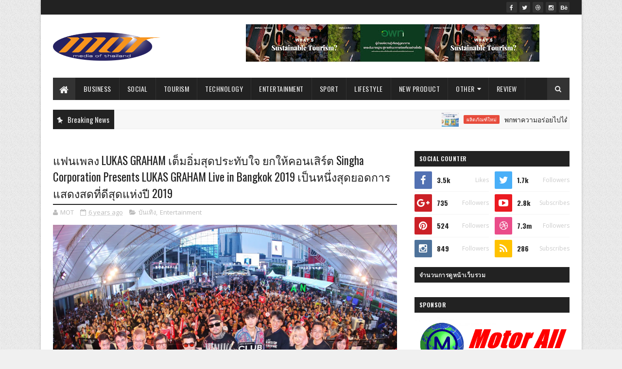

--- FILE ---
content_type: text/javascript; charset=UTF-8
request_url: https://www.mediaofthailand.com/feeds/posts/default/-/Entertainment?alt=json-in-script&max-results=3&callback=jQuery111009181990677588667_1769202460137&_=1769202460138
body_size: 9773
content:
// API callback
jQuery111009181990677588667_1769202460137({"version":"1.0","encoding":"UTF-8","feed":{"xmlns":"http://www.w3.org/2005/Atom","xmlns$openSearch":"http://a9.com/-/spec/opensearchrss/1.0/","xmlns$blogger":"http://schemas.google.com/blogger/2008","xmlns$georss":"http://www.georss.org/georss","xmlns$gd":"http://schemas.google.com/g/2005","xmlns$thr":"http://purl.org/syndication/thread/1.0","id":{"$t":"tag:blogger.com,1999:blog-2858254845574877296"},"updated":{"$t":"2026-01-23T03:36:37.943-08:00"},"category":[{"term":"ไลฟ์สไตล์"},{"term":"ธุรกิจ"},{"term":"ศิลปะ และ วัฒนธรรม"},{"term":"ผลิตภัณฑ์ใหม่"},{"term":"ท่องเที่ยว"},{"term":"ราชการ"},{"term":"สังคม"},{"term":"กีฬา"},{"term":"บันเทิง"},{"term":"เทคโนโลยี"},{"term":"Tourism"},{"term":"Lifestyle"},{"term":"เกษตร"},{"term":"New Product"},{"term":"การศึกษา"},{"term":"Business"},{"term":"Entertainment"},{"term":"อุตสาหกรรม"},{"term":"Government"},{"term":"สิ่งแวดล้อม"},{"term":"Social"},{"term":"Sport"},{"term":"รีวิว"},{"term":"Education"},{"term":"Technology"},{"term":"Industry"},{"term":"Review"},{"term":"แกลเลอรี"},{"term":"ไลฟ์สไตล"},{"term":"Arts \u0026 Culture"},{"term":"วิดีทัศน์"},{"term":"Gallery"},{"term":"ศิลปะ และ วัฒนธรร"},{"term":"Agriculture"},{"term":"Environment"},{"term":"Video"},{"term":"ธุรกิ"},{"term":"ศิลปะและวัฒนธรรม"},{"term":"ไลฟ์สไต"}],"title":{"type":"text","$t":"Media of Thailand"},"subtitle":{"type":"html","$t":""},"link":[{"rel":"http://schemas.google.com/g/2005#feed","type":"application/atom+xml","href":"https:\/\/www.mediaofthailand.com\/feeds\/posts\/default"},{"rel":"self","type":"application/atom+xml","href":"https:\/\/www.blogger.com\/feeds\/2858254845574877296\/posts\/default\/-\/Entertainment?alt=json-in-script\u0026max-results=3"},{"rel":"alternate","type":"text/html","href":"https:\/\/www.mediaofthailand.com\/search\/label\/Entertainment"},{"rel":"hub","href":"http://pubsubhubbub.appspot.com/"},{"rel":"next","type":"application/atom+xml","href":"https:\/\/www.blogger.com\/feeds\/2858254845574877296\/posts\/default\/-\/Entertainment\/-\/Entertainment?alt=json-in-script\u0026start-index=4\u0026max-results=3"}],"author":[{"name":{"$t":"MOT"},"uri":{"$t":"http:\/\/www.blogger.com\/profile\/12772566383694934258"},"email":{"$t":"noreply@blogger.com"},"gd$image":{"rel":"http://schemas.google.com/g/2005#thumbnail","width":"16","height":"16","src":"https:\/\/img1.blogblog.com\/img\/b16-rounded.gif"}}],"generator":{"version":"7.00","uri":"http://www.blogger.com","$t":"Blogger"},"openSearch$totalResults":{"$t":"66"},"openSearch$startIndex":{"$t":"1"},"openSearch$itemsPerPage":{"$t":"3"},"entry":[{"id":{"$t":"tag:blogger.com,1999:blog-2858254845574877296.post-6210045240640623672"},"published":{"$t":"2024-12-12T22:41:00.000-08:00"},"updated":{"$t":"2024-12-12T22:41:29.627-08:00"},"category":[{"scheme":"http://www.blogger.com/atom/ns#","term":"Entertainment"}],"title":{"type":"text","$t":"ฮ่องกง เซ็นทรัล มาร์เก็ต เนรมิต \"The Pawfect Christmas\" ครั้งแรกของการรวมตัวเหล่าคาแรคเตอร์สัตว์จากดิสนีย์เปิดประสบการณ์ท่องเที่ยวใหม่เอาใจคนรักสัตว์"},"content":{"type":"html","$t":"\u003Cp\u003E\u0026nbsp;\u003C\/p\u003E\u003Cdiv class=\"separator\" style=\"clear: both; text-align: center;\"\u003E\u003Ca href=\"https:\/\/blogger.googleusercontent.com\/img\/b\/R29vZ2xl\/AVvXsEiOsymS-rfkggZhi4gdZZic9lvdHELMxeQa2BypSh98E-Tqw26Pyd4MqbOWEq1h-MUfqzGa1omesKPBYyzTxrZH7eX9q-dDvyfnASKugf2Be18YgRoLVMa43_M025zTX1jdkZi4OdC26kF3fjpRRCfSe6Sc8Y34_vlTf5zGDr8nlePRzvYaeWrcxUW_-K4\/s8192\/1734071801971.jpg\" imageanchor=\"1\" style=\"margin-left: 1em; margin-right: 1em;\"\u003E\u003Cimg border=\"0\" data-original-height=\"5464\" data-original-width=\"8192\" height=\"213\" src=\"https:\/\/blogger.googleusercontent.com\/img\/b\/R29vZ2xl\/AVvXsEiOsymS-rfkggZhi4gdZZic9lvdHELMxeQa2BypSh98E-Tqw26Pyd4MqbOWEq1h-MUfqzGa1omesKPBYyzTxrZH7eX9q-dDvyfnASKugf2Be18YgRoLVMa43_M025zTX1jdkZi4OdC26kF3fjpRRCfSe6Sc8Y34_vlTf5zGDr8nlePRzvYaeWrcxUW_-K4\/s320\/1734071801971.jpg\" width=\"320\" \/\u003E\u003C\/a\u003E\u003C\/div\u003E\u003Cb\u003Eฮ่องกง เซ็นทรัล มาร์เก็ต\u003C\/b\u003E หนึ่งในตลาดที่มีประวัติศาสตร์อันยาวนานและเก่าแก่ที่สุดของฮ่องกง มอบประสบการณ์สุดพิเศษในช่วงเทศกาลเฉลิมฉลองความสุขส่งท้ายปีให้เต็มเปี่ยมไปด้วยมนต์เสน่ห์ของ \"The Pawfect Christmas\" ตัวละครสัตว์แสนน่ารักสุดคลาสสิกจากดิสนีย์ อาทิ แมวลูซิเฟอร์จาก Cinderella ครอบครัวดัลเมเชี่ยนจาก 101 Dalmatians และแมวมารีจาก The Aristocats รวมตัวกันเป็นครั้งแรกในฮ่องกง เพื่อมอบความทรงจำแสนพิเศษสำหรับครอบครัว พร้อมช้อปปิ้งสินค้าสุดพิเศษที่ร้าน ป๊อปอัพสโตร์ นับเป็นอีกจุดหมายปลายทางที่ห้ามพลาดเมื่อมาเยือนฮ่องกงในช่วงเทศกาลคริสต์มาสตั้งแต่วันนี้ถึงวันที่ 2 มกราคม 2568\u0026nbsp;\u003Cp\u003E\u003C\/p\u003E\u003Cdiv class=\"separator\" style=\"clear: both; text-align: center;\"\u003E\u003Ca href=\"https:\/\/blogger.googleusercontent.com\/img\/b\/R29vZ2xl\/AVvXsEimbfJqpgOXNnprkyySHjmIYChmV11tQWgvzRNqw9tYJinscs4YvO_aldK8qjlfYrfZbJcmL78OeKPx-5SRalVq-kDb5rlO194jf9tWI4pim__2iyrhK1dYQlXzZWqhvUA0-osx46qhwLzrrFL-VblpdS-mS7ai95IVjh49kX4KVvPbReSzNCRCzmEH9-8\/s8192\/1734071804861.jpg\" imageanchor=\"1\" style=\"margin-left: 1em; margin-right: 1em;\"\u003E\u003Cimg border=\"0\" data-original-height=\"8192\" data-original-width=\"5464\" height=\"320\" src=\"https:\/\/blogger.googleusercontent.com\/img\/b\/R29vZ2xl\/AVvXsEimbfJqpgOXNnprkyySHjmIYChmV11tQWgvzRNqw9tYJinscs4YvO_aldK8qjlfYrfZbJcmL78OeKPx-5SRalVq-kDb5rlO194jf9tWI4pim__2iyrhK1dYQlXzZWqhvUA0-osx46qhwLzrrFL-VblpdS-mS7ai95IVjh49kX4KVvPbReSzNCRCzmEH9-8\/s320\/1734071804861.jpg\" width=\"213\" \/\u003E\u003C\/a\u003E\u003C\/div\u003E\u003Cbr \/\u003E\u003Cdiv class=\"separator\" style=\"clear: both; text-align: center;\"\u003E\u003Ca href=\"https:\/\/blogger.googleusercontent.com\/img\/b\/R29vZ2xl\/AVvXsEhtov3bb-X1cq5kw_gkrRKWC9EfESSg6XomnnyBt-bPKSoI741yBUkwXFh_iccRZ8xOKTPjH0VnU6KN954qTiFxjL2d76uzhRohqPGMgYRk7nqJ5gN5yYg95AbKphixuoEpSAagf8tkPFQS5qW_fJlKN9_M4gnSe6qj5HbvbXARIO_gyITR77E-i9IXGog\/s8192\/1734071803292.jpg\" imageanchor=\"1\" style=\"margin-left: 1em; margin-right: 1em;\"\u003E\u003Cimg border=\"0\" data-original-height=\"4608\" data-original-width=\"8192\" height=\"180\" src=\"https:\/\/blogger.googleusercontent.com\/img\/b\/R29vZ2xl\/AVvXsEhtov3bb-X1cq5kw_gkrRKWC9EfESSg6XomnnyBt-bPKSoI741yBUkwXFh_iccRZ8xOKTPjH0VnU6KN954qTiFxjL2d76uzhRohqPGMgYRk7nqJ5gN5yYg95AbKphixuoEpSAagf8tkPFQS5qW_fJlKN9_M4gnSe6qj5HbvbXARIO_gyITR77E-i9IXGog\/s320\/1734071803292.jpg\" width=\"320\" \/\u003E\u003C\/a\u003E\u003C\/div\u003E\u003Cbr \/\u003E\u003Cdiv class=\"separator\" style=\"clear: both; text-align: center;\"\u003E\u003Ca href=\"https:\/\/blogger.googleusercontent.com\/img\/b\/R29vZ2xl\/AVvXsEjlj4wRQrsY1aUChssqAM34ooP2i7LLMMQUljHLoZaCv4b9oklGH5anWdhxiiRrIeithGf_ujOYy7J3XGOJ6LhiUchHZO8Ez78GybiKOf_acqI6mKUPQx6294N38hYfrBxM_EYLrRpKBG59YlBeaCwp7DJd1KyYcc7QNej2ZBVvHMawjnR8-2TwUjcO468\/s7877\/1734071801084.jpg\" imageanchor=\"1\" style=\"margin-left: 1em; margin-right: 1em;\"\u003E\u003Cimg border=\"0\" data-original-height=\"5017\" data-original-width=\"7877\" height=\"204\" src=\"https:\/\/blogger.googleusercontent.com\/img\/b\/R29vZ2xl\/AVvXsEjlj4wRQrsY1aUChssqAM34ooP2i7LLMMQUljHLoZaCv4b9oklGH5anWdhxiiRrIeithGf_ujOYy7J3XGOJ6LhiUchHZO8Ez78GybiKOf_acqI6mKUPQx6294N38hYfrBxM_EYLrRpKBG59YlBeaCwp7DJd1KyYcc7QNej2ZBVvHMawjnR8-2TwUjcO468\/s320\/1734071801084.jpg\" width=\"320\" \/\u003E\u003C\/a\u003E\u003C\/div\u003E\u003Cp\u003Eฮ่องกง เซ็นทรัล มาร์เก็ต เป็นหนึ่งในตลาดที่เก่าแก่ที่สุดของฮ่องกง ผ่านการเปลี่ยนแปลงตามยุคสมัย ปัจจุบันเป็นอาคารประวัติศาสตร์ที่ได้รับการอนุรักษ์ ออกแบบภายใต้แนวคิด \"Playground for All\" หรือสนามเด็กเล่นสำหรับทุกคน โดยผสมผสานความเก่าแก่เข้ากับความทันสมัย ไม่ใช่แค่สถานที่สำหรับช้อปปิ้งและรับประทานอาหารเท่านั้น แต่ยังเชื่อมโยงเข้ากับประเพณีและวัฒนธรรมการใช้ชีวิตของผู้คนในย่าน Central และ Western Hong Kong ได้อย่างลงตัว ด้วยองค์ประกอบการออกแบบที่มีเสน่ห์ ผู้เยี่ยมชมสามารถชื่นชมความงดงามของรายละเอียดต่าง ๆ เช่น ทางเข้าที่ประดับด้วยโคมไฟสีแดงกว่า 500 ดวงซึ่งเป็นสัญลักษณ์ของตลาดท้องถิ่น กำแพงอิฐแดงที่ได้รับการอนุรักษ์ บันไดเทอร์ราซโซ และนาฬิกาโบราณที่แขวนอยู่บริเวณบันไดหลัก ได้อีกด้วย\u003C\/p\u003E\u003Cdiv class=\"separator\" style=\"clear: both; text-align: center;\"\u003E\u003Ca href=\"https:\/\/blogger.googleusercontent.com\/img\/b\/R29vZ2xl\/AVvXsEgbzu8sb6MRf4oQeOZqux7svutqA0snPe5ZgY-Ln_cy3cslmwwsQCQ4ga5D0mAja8KtT4O_Dhp4LBNwJV4i5yioHCtQyUlE0q7uJ80ULpV8YSIt5Y51JfotwVTXFGHYEi9VIHCURtrhPhQUEsHxHslMC0PKsRzx372GaSQWndZuU8TWn86Nd5CEWKKwzUg\/s8192\/1734071809909.jpg\" imageanchor=\"1\" style=\"margin-left: 1em; margin-right: 1em;\"\u003E\u003Cimg border=\"0\" data-original-height=\"5464\" data-original-width=\"8192\" height=\"213\" src=\"https:\/\/blogger.googleusercontent.com\/img\/b\/R29vZ2xl\/AVvXsEgbzu8sb6MRf4oQeOZqux7svutqA0snPe5ZgY-Ln_cy3cslmwwsQCQ4ga5D0mAja8KtT4O_Dhp4LBNwJV4i5yioHCtQyUlE0q7uJ80ULpV8YSIt5Y51JfotwVTXFGHYEi9VIHCURtrhPhQUEsHxHslMC0PKsRzx372GaSQWndZuU8TWn86Nd5CEWKKwzUg\/s320\/1734071809909.jpg\" width=\"320\" \/\u003E\u003C\/a\u003E\u003C\/div\u003E\u003Cbr \/\u003E\u003Cdiv class=\"separator\" style=\"clear: both; text-align: center;\"\u003E\u003Ca href=\"https:\/\/blogger.googleusercontent.com\/img\/b\/R29vZ2xl\/AVvXsEg-mdp8kWXEw0QCbQCADVj9kpT9bZ9iGblS_UFFb3j9c4vrS7G8AYgwDwZpcr6FpWGboBvWn-LTuJK5gm-c9NlJqkecFxuF0zROQJ_IMxih5Wb8YlmrpCxPpjbqpApJXtjgrTng69TTRVJFnZJx2JlL23AY7-F6qr9e15g2T5pEk2tspqbxYnPNHgT84jA\/s8192\/1734071808116.jpg\" imageanchor=\"1\" style=\"margin-left: 1em; margin-right: 1em;\"\u003E\u003Cimg border=\"0\" data-original-height=\"4608\" data-original-width=\"8192\" height=\"180\" src=\"https:\/\/blogger.googleusercontent.com\/img\/b\/R29vZ2xl\/AVvXsEg-mdp8kWXEw0QCbQCADVj9kpT9bZ9iGblS_UFFb3j9c4vrS7G8AYgwDwZpcr6FpWGboBvWn-LTuJK5gm-c9NlJqkecFxuF0zROQJ_IMxih5Wb8YlmrpCxPpjbqpApJXtjgrTng69TTRVJFnZJx2JlL23AY7-F6qr9e15g2T5pEk2tspqbxYnPNHgT84jA\/s320\/1734071808116.jpg\" width=\"320\" \/\u003E\u003C\/a\u003E\u003C\/div\u003E\u003Cbr \/\u003E\u003Cdiv class=\"separator\" style=\"clear: both; text-align: center;\"\u003E\u003Ca href=\"https:\/\/blogger.googleusercontent.com\/img\/b\/R29vZ2xl\/AVvXsEj2dGep2qffOOZhH2fj7VIowoBZZnz8PkvXSgDi6mgfxr-QecYcApmEVF3t0qqkClHfoO-iZM9OMoslU6Zztvkh0hQWWMDZV4jaxZootuhI5pFcfPIDF4TL240gx6KxfucTQ6EMn0GgXLI8RAg1xMDZIbHlJaEg_pwKqmsHUxv-u7BDneQrfGu3qXZ9_FY\/s8192\/1734071806499.jpg\" imageanchor=\"1\" style=\"margin-left: 1em; margin-right: 1em;\"\u003E\u003Cimg border=\"0\" data-original-height=\"4608\" data-original-width=\"8192\" height=\"180\" src=\"https:\/\/blogger.googleusercontent.com\/img\/b\/R29vZ2xl\/AVvXsEj2dGep2qffOOZhH2fj7VIowoBZZnz8PkvXSgDi6mgfxr-QecYcApmEVF3t0qqkClHfoO-iZM9OMoslU6Zztvkh0hQWWMDZV4jaxZootuhI5pFcfPIDF4TL240gx6KxfucTQ6EMn0GgXLI8RAg1xMDZIbHlJaEg_pwKqmsHUxv-u7BDneQrfGu3qXZ9_FY\/s320\/1734071806499.jpg\" width=\"320\" \/\u003E\u003C\/a\u003E\u003C\/div\u003E\u003Cp\u003Eดูข้อมูลเพิ่มเติมได้ที่ https:\/\/www.centralmarket.hk\/en\/event\/Central-Market-The-Pawfect-Christmas\u003C\/p\u003E"},"link":[{"rel":"replies","type":"application/atom+xml","href":"https:\/\/www.mediaofthailand.com\/feeds\/6210045240640623672\/comments\/default","title":"ส่งความคิดเห็น"},{"rel":"replies","type":"text/html","href":"https:\/\/www.mediaofthailand.com\/2024\/12\/pawfect-christmas.html#comment-form","title":"0 ความคิดเห็น"},{"rel":"edit","type":"application/atom+xml","href":"https:\/\/www.blogger.com\/feeds\/2858254845574877296\/posts\/default\/6210045240640623672"},{"rel":"self","type":"application/atom+xml","href":"https:\/\/www.blogger.com\/feeds\/2858254845574877296\/posts\/default\/6210045240640623672"},{"rel":"alternate","type":"text/html","href":"https:\/\/www.mediaofthailand.com\/2024\/12\/pawfect-christmas.html","title":"ฮ่องกง เซ็นทรัล มาร์เก็ต เนรมิต \"The Pawfect Christmas\" ครั้งแรกของการรวมตัวเหล่าคาแรคเตอร์สัตว์จากดิสนีย์เปิดประสบการณ์ท่องเที่ยวใหม่เอาใจคนรักสัตว์"}],"author":[{"name":{"$t":"Suthep Puangmahod"},"uri":{"$t":"http:\/\/www.blogger.com\/profile\/16914019637185313897"},"email":{"$t":"noreply@blogger.com"},"gd$image":{"rel":"http://schemas.google.com/g/2005#thumbnail","width":"16","height":"16","src":"https:\/\/img1.blogblog.com\/img\/b16-rounded.gif"}}],"media$thumbnail":{"xmlns$media":"http://search.yahoo.com/mrss/","url":"https:\/\/blogger.googleusercontent.com\/img\/b\/R29vZ2xl\/AVvXsEiOsymS-rfkggZhi4gdZZic9lvdHELMxeQa2BypSh98E-Tqw26Pyd4MqbOWEq1h-MUfqzGa1omesKPBYyzTxrZH7eX9q-dDvyfnASKugf2Be18YgRoLVMa43_M025zTX1jdkZi4OdC26kF3fjpRRCfSe6Sc8Y34_vlTf5zGDr8nlePRzvYaeWrcxUW_-K4\/s72-c\/1734071801971.jpg","height":"72","width":"72"},"thr$total":{"$t":"0"}},{"id":{"$t":"tag:blogger.com,1999:blog-2858254845574877296.post-2549111777675928783"},"published":{"$t":"2024-11-08T00:19:00.006-08:00"},"updated":{"$t":"2024-11-08T00:19:45.348-08:00"},"category":[{"scheme":"http://www.blogger.com/atom/ns#","term":"Entertainment"}],"title":{"type":"text","$t":"งาน Bangkok River Festival 2024เทศกาลสายน้ำแห่งวัฒนธรรมไทย “ยลสายน้ำ ยินทำนอง”ณ เอเซียทีค เดอะริเวอร์ฟร้อนท์ เดสติเนชั่น"},"content":{"type":"html","$t":"\u003Cp\u003E\u0026nbsp;\u003C\/p\u003E\u003Cdiv class=\"separator\" style=\"clear: both; text-align: center;\"\u003E\u003Ca href=\"https:\/\/blogger.googleusercontent.com\/img\/b\/R29vZ2xl\/AVvXsEhfcZ_af5HDnapp0xKLtOFY2jr5bkebXszbDJwTJTJ_WseihYc3dLdPku0PJOFXvLGCDEcTFe5ArNxuouEKktCnFZUu_vNzfRCDE9vUaxVZoff6ifK1qD9ZUTHVEzkKcllk_DNuEldsc2CV3935P9xlsYXxKB6e9aPjDC7NU7bbxYjqWp2Z4phtnjE4RcQ\/s1080\/1731053468585.jpg\" imageanchor=\"1\" style=\"margin-left: 1em; margin-right: 1em;\"\u003E\u003Cimg border=\"0\" data-original-height=\"1080\" data-original-width=\"1080\" height=\"320\" src=\"https:\/\/blogger.googleusercontent.com\/img\/b\/R29vZ2xl\/AVvXsEhfcZ_af5HDnapp0xKLtOFY2jr5bkebXszbDJwTJTJ_WseihYc3dLdPku0PJOFXvLGCDEcTFe5ArNxuouEKktCnFZUu_vNzfRCDE9vUaxVZoff6ifK1qD9ZUTHVEzkKcllk_DNuEldsc2CV3935P9xlsYXxKB6e9aPjDC7NU7bbxYjqWp2Z4phtnjE4RcQ\/s320\/1731053468585.jpg\" width=\"320\" \/\u003E\u003C\/a\u003E\u003C\/div\u003E🌍 ลอยกระทงบ่อลอยรักษ์โลก รักษ์สายน้ำ ลดปัญหาขยะกระทงในแม่น้ำ\u003Cp\u003E\u003C\/p\u003E\u003Cp\u003E🙏🏻 เปิดโบสถ์ทำบุญ ลอยประทีปบูชา เสริมสิริมงคลให้กับชีวิต\u003C\/p\u003E\u003Cp\u003E🎽นุ่งโจง ห่มสไบ เสน่ห์ไทย ไม่เลือนหาย\u003C\/p\u003E\u003Cdiv class=\"separator\" style=\"clear: both; text-align: center;\"\u003E\u003Ca href=\"https:\/\/blogger.googleusercontent.com\/img\/b\/R29vZ2xl\/AVvXsEj2SL2u-CfCLr6snua3cDvXRc9-giv1QhHwo_RLFrZ_VNEqCqNgDtu8JMErT8WWLbdwoazar8TPW3dOWaYHXJtmsD1rr-vIXOLlQsM6HSyyWFOlg7HPaW9uWzbgfDFaH2HYqzsuASPxq10npS9QeiUvJ3pGOadQksz4dNNd3aU9eieQgOs-3AzR-aFfyxQ\/s1080\/1731053435194.jpg\" imageanchor=\"1\" style=\"margin-left: 1em; margin-right: 1em;\"\u003E\u003Cimg border=\"0\" data-original-height=\"1080\" data-original-width=\"1080\" height=\"320\" src=\"https:\/\/blogger.googleusercontent.com\/img\/b\/R29vZ2xl\/AVvXsEj2SL2u-CfCLr6snua3cDvXRc9-giv1QhHwo_RLFrZ_VNEqCqNgDtu8JMErT8WWLbdwoazar8TPW3dOWaYHXJtmsD1rr-vIXOLlQsM6HSyyWFOlg7HPaW9uWzbgfDFaH2HYqzsuASPxq10npS9QeiUvJ3pGOadQksz4dNNd3aU9eieQgOs-3AzR-aFfyxQ\/s320\/1731053435194.jpg\" width=\"320\" \/\u003E\u003C\/a\u003E\u003C\/div\u003E\u003Cp\u003E🎵 Melodies of The River การแสดง “โหมโรง 144 ปี หลวงประดิษฐ์ไพเราะ”\u003C\/p\u003E\u003Cp\u003E🎪จัดเต็มมหกรรมการแสดงมหรสพ สืบสานมรดกวัฒนธรรมไทย หาชมยาก!\u003C\/p\u003E\u003Cp\u003E🏫 เปิดพื้นที่ใหม่ คลองโอ่งอ่าง-วัดบพิตรพิมุขฯ-ศาลรัฐธรรมนูญ\u003C\/p\u003E\u003Cp\u003Eลอยกระทงเลียบคลอง เรียนรู้ประวัติศาสตร์พหุวัฒนธรรม\u003C\/p\u003E\u003Cp\u003E🍲 อร่อยร้านเด็ด เสน่ห์อาหารชุมชน\u0026nbsp;\u003C\/p\u003E\u003Cdiv class=\"separator\" style=\"clear: both; text-align: center;\"\u003E\u003Ca href=\"https:\/\/blogger.googleusercontent.com\/img\/b\/R29vZ2xl\/AVvXsEiGlCSnhv9iB93MkPqk4-4Yo0vNSUE6m4XOntzGmHC8wvlaK169G7pXqRsh9dGijf1BXBDgn5j5fQ_WvVEUCJL4KFpAYK8wG9s0Eozd3RUuLVQtz_FOnoOiaezfzLTDYGlDkfd07lLgEOcdsW9NWaQLJcJBG2GW-mETu5ReimrSZuKYAHLNdqfd_9arTnw\/s1080\/1731053434949.jpg\" imageanchor=\"1\" style=\"margin-left: 1em; margin-right: 1em;\"\u003E\u003Cimg border=\"0\" data-original-height=\"1080\" data-original-width=\"1080\" height=\"320\" src=\"https:\/\/blogger.googleusercontent.com\/img\/b\/R29vZ2xl\/AVvXsEiGlCSnhv9iB93MkPqk4-4Yo0vNSUE6m4XOntzGmHC8wvlaK169G7pXqRsh9dGijf1BXBDgn5j5fQ_WvVEUCJL4KFpAYK8wG9s0Eozd3RUuLVQtz_FOnoOiaezfzLTDYGlDkfd07lLgEOcdsW9NWaQLJcJBG2GW-mETu5ReimrSZuKYAHLNdqfd_9arTnw\/s320\/1731053434949.jpg\" width=\"320\" \/\u003E\u003C\/a\u003E\u003C\/div\u003E\u003Cp\u003E📷 Bangkok River Festival 2024 x Awakening Bangkok เทศกาลงานไฟสุดอาร์ตกลางกรุง @ท่ายอดพิมานฯ\u003C\/p\u003E\u003Cp\u003E🎨 เช็คอิน ชมงานศิลป์ระดับโลก BAB2024 ‘รักษา กายา’ (Nurture Gaia)\u003C\/p\u003E\u003Cp\u003E💡 เยาวชนเจ้าบ้าน สืบสานวัฒนธรรม\u0026nbsp;\u003C\/p\u003E\u003Cdiv class=\"separator\" style=\"clear: both; text-align: center;\"\u003E\u003Ca href=\"https:\/\/blogger.googleusercontent.com\/img\/b\/R29vZ2xl\/AVvXsEgqy4CC8Jywxuup0A4InqSVJHvsqHKj6DRPZb9nM-FE061dWrx6zHi4aEbkjaKL6qTPxfDgj9UO_5h1Lqw16duZgkIl2wAi2r2rQh-FyeahFwv7DVtsT1gh13hLLcqCAEqxfNV3AIDwgeNHlgW3LZ6nzuoxPKxoNAXO0rDJUxN89CVluOuR9E44TtMpq8Y\/s1080\/1731053468585.jpg\" imageanchor=\"1\" style=\"margin-left: 1em; margin-right: 1em;\"\u003E\u003Cimg border=\"0\" data-original-height=\"1080\" data-original-width=\"1080\" height=\"320\" src=\"https:\/\/blogger.googleusercontent.com\/img\/b\/R29vZ2xl\/AVvXsEgqy4CC8Jywxuup0A4InqSVJHvsqHKj6DRPZb9nM-FE061dWrx6zHi4aEbkjaKL6qTPxfDgj9UO_5h1Lqw16duZgkIl2wAi2r2rQh-FyeahFwv7DVtsT1gh13hLLcqCAEqxfNV3AIDwgeNHlgW3LZ6nzuoxPKxoNAXO0rDJUxN89CVluOuR9E44TtMpq8Y\/s320\/1731053468585.jpg\" width=\"320\" \/\u003E\u003C\/a\u003E\u003C\/div\u003E\u003Cp\u003Eบอกเล่าเรื่องราววิถีชุมชนริมแม่น้ำเจ้าพระยา\u003C\/p\u003E\u003Cp\u003E👍 รวมพลังจิตอาสา กิจกรรมแยกขยะกระทงและคลีนคลอง\u0026nbsp;\u003C\/p\u003E\u003Cp\u003Eฟื้นฟูแม่น้ำลำคลองหลังเทศกาลลอยกระทง\u003C\/p\u003E\u003Cp\u003E📅 เข้างานฟรี! วันที่ 14 - 16 พ.ย. 2567\u003C\/p\u003E\u003Cp\u003Eวันที่ 14 พ.ย. 2567 เวลา 16.00-22.00 น.\u003C\/p\u003E\u003Cp\u003Eวันที่ 15 พ.ย. 2567 เวลา 16.00-24.00 น.\u003C\/p\u003E\u003Cp\u003Eวันที่ 16 พ.ย. 2567 เวลา 16.00-22.00 น.\u003C\/p\u003E\u003Cdiv class=\"separator\" style=\"clear: both; text-align: center;\"\u003E\u003Ca href=\"https:\/\/blogger.googleusercontent.com\/img\/b\/R29vZ2xl\/AVvXsEh83O-mLsPqAPCZWjIukQ4glYF3sbVnulqYyBoyGY2jItXCbha1X2d33spTgVwNjDPJdGh4AL8ZufKp6bz_mIlzFONcYX5lEOHepUQTxh-kbxz4hYH3WIACyBBVNfQ5TTDA2e6OE_vblt14JIYcQyzWYDNy2YPOzYI4q9cQQdcM44UBX61H8CC0ckRZhhA\/s1280\/1731053470043.jpg\" imageanchor=\"1\" style=\"margin-left: 1em; margin-right: 1em;\"\u003E\u003Cimg border=\"0\" data-original-height=\"1280\" data-original-width=\"1280\" height=\"320\" src=\"https:\/\/blogger.googleusercontent.com\/img\/b\/R29vZ2xl\/AVvXsEh83O-mLsPqAPCZWjIukQ4glYF3sbVnulqYyBoyGY2jItXCbha1X2d33spTgVwNjDPJdGh4AL8ZufKp6bz_mIlzFONcYX5lEOHepUQTxh-kbxz4hYH3WIACyBBVNfQ5TTDA2e6OE_vblt14JIYcQyzWYDNy2YPOzYI4q9cQQdcM44UBX61H8CC0ckRZhhA\/s320\/1731053470043.jpg\" width=\"320\" \/\u003E\u003C\/a\u003E\u003C\/div\u003E\u003Cp\u003E📍ณ 10 ท่าน้ำร่วมสมัย วัดโพธิ์, วัดอรุณฯ, วัดระฆังฯ, วัดกัลยาฯ, วัดประยูรฯ, ท่ามหาราช, ยอดพิมาน ริเวอร์วอล์ค, เอเชียทีค เดอะริเวอร์ฟร้อนท์, สุขสยาม ณ ไอคอนสยาม และคลองโอ่งอ่าง-วัดบพิตรพิมุขฯ-ศาลรัฐธรรมนูญ\u003C\/p\u003E\u003Cdiv class=\"separator\" style=\"clear: both; text-align: center;\"\u003E\u003Ca href=\"https:\/\/blogger.googleusercontent.com\/img\/b\/R29vZ2xl\/AVvXsEj6YSORyHQTDBmwTCFq1XY7CFL5P6qWICqr-pTrjeN1AjQUBAZTf6l_cKpUBZcpRx3x_fmsPjL8JSyJsCFgjQey5fQzros3HQaAL7fpwWbYq_9dOfN6Rx8BK4jfhQCBl4yzPmbUbJUsksYixRzZMXB8mLAJGAT_6vf-Avv1Dz3OsySGe8KBeQ0oddrtrV8\/s1080\/1731053433973.jpg\" imageanchor=\"1\" style=\"margin-left: 1em; margin-right: 1em;\"\u003E\u003Cimg border=\"0\" data-original-height=\"1080\" data-original-width=\"1080\" height=\"320\" src=\"https:\/\/blogger.googleusercontent.com\/img\/b\/R29vZ2xl\/AVvXsEj6YSORyHQTDBmwTCFq1XY7CFL5P6qWICqr-pTrjeN1AjQUBAZTf6l_cKpUBZcpRx3x_fmsPjL8JSyJsCFgjQey5fQzros3HQaAL7fpwWbYq_9dOfN6Rx8BK4jfhQCBl4yzPmbUbJUsksYixRzZMXB8mLAJGAT_6vf-Avv1Dz3OsySGe8KBeQ0oddrtrV8\/s320\/1731053433973.jpg\" width=\"320\" \/\u003E\u003C\/a\u003E\u003Cspan style=\"text-align: left;\"\u003E🚤 \u003C\/span\u003E\u003Cb style=\"text-align: left;\"\u003Eบริการเรือรับส่งฟรี (Free Shuttle Boat) มาร่วมสืบสานประเพณีไทยแบบยั่งยืนและเก็บความทรงจำดีๆ ไปด้วยกัน!\u003C\/b\u003E\u003C\/div\u003E\u003Cdiv\u003E\u003Cbr \/\u003E\u003C\/div\u003E"},"link":[{"rel":"replies","type":"application/atom+xml","href":"https:\/\/www.mediaofthailand.com\/feeds\/2549111777675928783\/comments\/default","title":"ส่งความคิดเห็น"},{"rel":"replies","type":"text/html","href":"https:\/\/www.mediaofthailand.com\/2024\/11\/bangkok-river-festival-2024.html#comment-form","title":"0 ความคิดเห็น"},{"rel":"edit","type":"application/atom+xml","href":"https:\/\/www.blogger.com\/feeds\/2858254845574877296\/posts\/default\/2549111777675928783"},{"rel":"self","type":"application/atom+xml","href":"https:\/\/www.blogger.com\/feeds\/2858254845574877296\/posts\/default\/2549111777675928783"},{"rel":"alternate","type":"text/html","href":"https:\/\/www.mediaofthailand.com\/2024\/11\/bangkok-river-festival-2024.html","title":"งาน Bangkok River Festival 2024เทศกาลสายน้ำแห่งวัฒนธรรมไทย “ยลสายน้ำ ยินทำนอง”ณ เอเซียทีค เดอะริเวอร์ฟร้อนท์ เดสติเนชั่น"}],"author":[{"name":{"$t":"Suthep Puangmahod"},"uri":{"$t":"http:\/\/www.blogger.com\/profile\/16914019637185313897"},"email":{"$t":"noreply@blogger.com"},"gd$image":{"rel":"http://schemas.google.com/g/2005#thumbnail","width":"16","height":"16","src":"https:\/\/img1.blogblog.com\/img\/b16-rounded.gif"}}],"media$thumbnail":{"xmlns$media":"http://search.yahoo.com/mrss/","url":"https:\/\/blogger.googleusercontent.com\/img\/b\/R29vZ2xl\/AVvXsEhfcZ_af5HDnapp0xKLtOFY2jr5bkebXszbDJwTJTJ_WseihYc3dLdPku0PJOFXvLGCDEcTFe5ArNxuouEKktCnFZUu_vNzfRCDE9vUaxVZoff6ifK1qD9ZUTHVEzkKcllk_DNuEldsc2CV3935P9xlsYXxKB6e9aPjDC7NU7bbxYjqWp2Z4phtnjE4RcQ\/s72-c\/1731053468585.jpg","height":"72","width":"72"},"thr$total":{"$t":"0"}},{"id":{"$t":"tag:blogger.com,1999:blog-2858254845574877296.post-6629875591085890086"},"published":{"$t":"2024-10-07T16:56:00.000-07:00"},"updated":{"$t":"2024-10-07T16:56:14.276-07:00"},"category":[{"scheme":"http://www.blogger.com/atom/ns#","term":"Entertainment"}],"title":{"type":"text","$t":"งานเเถลงข่าวคอนเสิร์ตเชิดชู \"บูรพศิลปิน ครูเอื้อ สุนทรสนาน\""},"content":{"type":"html","$t":"\u003Cp\u003E\u0026nbsp;\u0026nbsp;\u003C\/p\u003E\u003Cdiv class=\"separator\" style=\"clear: both; text-align: center;\"\u003E\u003Ca href=\"https:\/\/blogger.googleusercontent.com\/img\/b\/R29vZ2xl\/[base64]\/s4032\/1728345070687.jpg\" imageanchor=\"1\" style=\"margin-left: 1em; margin-right: 1em;\"\u003E\u003Cimg border=\"0\" data-original-height=\"3024\" data-original-width=\"4032\" height=\"240\" src=\"https:\/\/blogger.googleusercontent.com\/img\/b\/R29vZ2xl\/[base64]\/s320\/1728345070687.jpg\" width=\"320\" \/\u003E\u003C\/a\u003E\u003C\/div\u003E\u003Cb\u003Eวันจันทร์ที่ 7 ตุลาคม 2567 เวลา 14.00 น.\u003C\/b\u003E โรงมหรสพหลวงศาลาเฉลิมกรุง จัดงานแถลงข่าวคอนเสิร์ตเชิดชู “บูรพศิลปิน ครูเอื้อ สุนทรสนาน” บุคคลสำคัญของโลก ปี 2553 เริ่มด้วย พิธีกร โกมุท คงเทศ นำเข้าสู่งานแถลงคอนเสิร์ตเชิดชู “บูรพศิลปิน ครูเอื้อ สุนทรสนาน” โดยมี คุณอติพร เสนะวงศ์ (ทายาท) กรรมการและเลขาธิการ มูลนิธิสุนทราภรณ์ ในพระราชูปถัมภ์สมเด็จพระเทพรัตนราขสุดาฯ สยามบรมราชกุมารีบอกเล่าเรื่องราวของ ครูเอื้อ สุนทรสนาน จากนั้น ดร.สรจักร เกษมสุวรรณ กรรมการ มูลนิธิสุนทราภรณ์ฯ กล่าวถึง การเลือกบทเพลงในการถ่ายทอดสู่คอนเสิร์ตในครั้งนี้ ต่อด้วย อาจารย์วิรัช อยู่ถาวร (ศิลปินแห่งชาติ) ผู้ควบคุมวง เฉลิมราชย์ กล่าวถึง การบรรเลงดนตรีสุนทราภรณ์ครั้งแรกบนเวทีศาลาเฉลิมกรุง ปิดท้ายงานแถลงข่าวด้วยมินิคอนเสิร์ต โดยศิลปิน นักร้อง รุ่นใหม่ร่วมถ่ายทอดบทเพลง ครูเอื้อ สุนทรสนาน เพลงพี่รักเจ้า ขับร้องโดย สปาย ภาสกรณ์\u0026nbsp; เพลงเธอเท่านั้น ขับร้องโดย ผิงผิง สรวีย์ เพลงนวลปรางนางหมอง ขับร้องโดย วิน วศิน เพลงพรานทะเล\u0026nbsp; ขับร้องโดย โก๊ะตุลย์ พันธนนท์ บรรเลงโดย วงเฉลิมราชย์ ควบคุมวงโดย อ.วิรัช อยู่ถาวร (ศิลปินแห่งชาติ)\u003Cp\u003E\u003C\/p\u003E\u003Cdiv class=\"separator\" style=\"clear: both; text-align: center;\"\u003E\u003Ca href=\"https:\/\/blogger.googleusercontent.com\/img\/b\/R29vZ2xl\/AVvXsEjTcW9zxF2cwTSmap_gvfdxUmzBD1BtnYSAe0TM6myKALr0SPvJRB-iTZAQMOgkcui6VB62sizmssDjh13O78TV2toywdcWfo3Izap62i5AmOSOguJjrc_jIIQT6jCwMqhYxd4Lzv5flzyenmjSQ_-r2bCpkSUMkGpZnnYbbA1PhcWjOZzub2lE9HkDkKA\/s2048\/1728345072956.jpg\" imageanchor=\"1\" style=\"margin-left: 1em; margin-right: 1em;\"\u003E\u003Cimg border=\"0\" data-original-height=\"1365\" data-original-width=\"2048\" height=\"213\" src=\"https:\/\/blogger.googleusercontent.com\/img\/b\/R29vZ2xl\/AVvXsEjTcW9zxF2cwTSmap_gvfdxUmzBD1BtnYSAe0TM6myKALr0SPvJRB-iTZAQMOgkcui6VB62sizmssDjh13O78TV2toywdcWfo3Izap62i5AmOSOguJjrc_jIIQT6jCwMqhYxd4Lzv5flzyenmjSQ_-r2bCpkSUMkGpZnnYbbA1PhcWjOZzub2lE9HkDkKA\/s320\/1728345072956.jpg\" width=\"320\" \/\u003E\u003C\/a\u003E\u003C\/div\u003E\u003Cbr \/\u003E\u003Cdiv class=\"separator\" style=\"clear: both; text-align: center;\"\u003E\u003Ca href=\"https:\/\/blogger.googleusercontent.com\/img\/b\/R29vZ2xl\/AVvXsEjvzUw6xoF6ax5c44i2xn3tCpvRgCgBcwwIZuVd8HORDEWKWFeBymQA-SMB6hCKJf0sKReYRDSaOO49Lgb25_M1iOFN7yvgCL14CiWNyIQyJu1lXI9R98A2J6sCYqQc7FWo6WpitzBdx8pxNyOh1Y7UlBqpWn5wjpB0-D20xx6kXoTA1vngMIz3PTigsiU\/s2048\/1728345072589.jpg\" imageanchor=\"1\" style=\"margin-left: 1em; margin-right: 1em;\"\u003E\u003Cimg border=\"0\" data-original-height=\"1365\" data-original-width=\"2048\" height=\"213\" src=\"https:\/\/blogger.googleusercontent.com\/img\/b\/R29vZ2xl\/AVvXsEjvzUw6xoF6ax5c44i2xn3tCpvRgCgBcwwIZuVd8HORDEWKWFeBymQA-SMB6hCKJf0sKReYRDSaOO49Lgb25_M1iOFN7yvgCL14CiWNyIQyJu1lXI9R98A2J6sCYqQc7FWo6WpitzBdx8pxNyOh1Y7UlBqpWn5wjpB0-D20xx6kXoTA1vngMIz3PTigsiU\/s320\/1728345072589.jpg\" width=\"320\" \/\u003E\u003C\/a\u003E\u003C\/div\u003E\u003Cbr \/\u003E\u003Cdiv class=\"separator\" style=\"clear: both; text-align: center;\"\u003E\u003Ca href=\"https:\/\/blogger.googleusercontent.com\/img\/b\/R29vZ2xl\/AVvXsEjCpvnxoINNP6m3pBHOWMPyBD29EaGf41DcOyRCh9VT5Oe7fVVsduXq4kuoW2dXWQwDt145MaFqZKYOAQmGGPF5cj1qTiqQr7SWxS1XySL0-MR0ZhizKFj9ZyCjhbcYcmGNLBunFoKjKBNe4_TzLArfx0SOpnK_NyD4YsOJdkbSj78ImTYuKnWTO58A8Tk\/s1477\/1728345073764.jpg\" imageanchor=\"1\" style=\"margin-left: 1em; margin-right: 1em;\"\u003E\u003Cimg border=\"0\" data-original-height=\"1108\" data-original-width=\"1477\" height=\"240\" src=\"https:\/\/blogger.googleusercontent.com\/img\/b\/R29vZ2xl\/AVvXsEjCpvnxoINNP6m3pBHOWMPyBD29EaGf41DcOyRCh9VT5Oe7fVVsduXq4kuoW2dXWQwDt145MaFqZKYOAQmGGPF5cj1qTiqQr7SWxS1XySL0-MR0ZhizKFj9ZyCjhbcYcmGNLBunFoKjKBNe4_TzLArfx0SOpnK_NyD4YsOJdkbSj78ImTYuKnWTO58A8Tk\/s320\/1728345073764.jpg\" width=\"320\" \/\u003E\u003C\/a\u003E\u003C\/div\u003E\u003Cp\u003Eนอกจากศิลปินนักร้องที่มาร่วมแถลงข่าวในครั้งนี้แล้วยังมีศิลปินชื่อดังอีกมากมาย นำโดยร้องแชมป์จากเวทีศาลาเฉลิมกรุงสืบสานตำนานเพลง แอ๊ค โชคชัย\u0026nbsp; พลอย ทิพย์รมิดา\u0026nbsp; เมจิ ภัทรานิษฐ์\u0026nbsp; เข้ม ศุภกิจ\u0026nbsp; แบ็งค์ เฉลิมรัฐ\u0026nbsp; แบ๋ม สิริรัตน์ ร่วมด้วยนักร้องคุณภาพ อลิศ ธนัชศลักษณ์\u0026nbsp; เบลโลล่า กนิษฐา\u0026nbsp; บรรเลงดนตรีโดย วงเฉลิมราชย์\u0026nbsp; ควบคุมวงโดย\u0026nbsp; อ.วิรัช อยู่ถาวร(ศิลปินแห่งชาติ)\u0026nbsp;\u003C\/p\u003E\u003Cdiv class=\"separator\" style=\"clear: both; text-align: center;\"\u003E\u003Ca href=\"https:\/\/blogger.googleusercontent.com\/img\/b\/R29vZ2xl\/AVvXsEhHnJWw1rhcUz8clHFJ5_oA3ym1nloR18JyX8PRccmSpu8rh2nelyZixkcSGs2win4_4j_EipEtv4YWs_FlzqHKSM00wC5LfDL8_gk1WTOPxGmS2a2HACyKQz_lfD2_DqNFnxaGVJkKLXFOsy8q6bkULiytY_BLr7X6t5k1xqCl5xACIE107BPP8H6ZnrM\/s2048\/1728345073441.jpg\" imageanchor=\"1\" style=\"margin-left: 1em; margin-right: 1em;\"\u003E\u003Cimg border=\"0\" data-original-height=\"1365\" data-original-width=\"2048\" height=\"213\" src=\"https:\/\/blogger.googleusercontent.com\/img\/b\/R29vZ2xl\/AVvXsEhHnJWw1rhcUz8clHFJ5_oA3ym1nloR18JyX8PRccmSpu8rh2nelyZixkcSGs2win4_4j_EipEtv4YWs_FlzqHKSM00wC5LfDL8_gk1WTOPxGmS2a2HACyKQz_lfD2_DqNFnxaGVJkKLXFOsy8q6bkULiytY_BLr7X6t5k1xqCl5xACIE107BPP8H6ZnrM\/s320\/1728345073441.jpg\" width=\"320\" \/\u003E\u003C\/a\u003E\u003C\/div\u003E\u003Cbr \/\u003E\u003Cdiv class=\"separator\" style=\"clear: both; text-align: center;\"\u003E\u003Ca href=\"https:\/\/blogger.googleusercontent.com\/img\/b\/R29vZ2xl\/AVvXsEgOie9acA8OYDLZO7e7Z3kOUkFCIkIri1Gdd7XQr-u67PwDuhkCFE5eRh1z9cTsfVoPzvBG4DbqFz3F67Wm7bqKZpOe8tJcVcfcZbCOVUPs7Wk-deBK2Aw4sY2dwbTN0kKTMugxaIY-TQKPEiilLikYqlDkUDqFMQLBVEvxJ7LZX5gpfsEqPAOBwpf9ZyE\/s4032\/1728345074907.jpg\" imageanchor=\"1\" style=\"margin-left: 1em; margin-right: 1em;\"\u003E\u003Cimg border=\"0\" data-original-height=\"3024\" data-original-width=\"4032\" height=\"240\" src=\"https:\/\/blogger.googleusercontent.com\/img\/b\/R29vZ2xl\/AVvXsEgOie9acA8OYDLZO7e7Z3kOUkFCIkIri1Gdd7XQr-u67PwDuhkCFE5eRh1z9cTsfVoPzvBG4DbqFz3F67Wm7bqKZpOe8tJcVcfcZbCOVUPs7Wk-deBK2Aw4sY2dwbTN0kKTMugxaIY-TQKPEiilLikYqlDkUDqFMQLBVEvxJ7LZX5gpfsEqPAOBwpf9ZyE\/s320\/1728345074907.jpg\" width=\"320\" \/\u003E\u003C\/a\u003E\u003C\/div\u003E\u003Cbr \/\u003E\u003Cdiv class=\"separator\" style=\"clear: both; text-align: center;\"\u003E\u003Ca href=\"https:\/\/blogger.googleusercontent.com\/img\/b\/R29vZ2xl\/AVvXsEjVCDo029Cq5gNZZFR-0H7aE8k9i2R6KF6c3grUMA749VsEpvBh2m0zNs0l49Gbll1ojfffQdlG2bdjtW5FV_GeKZEzgsjL2F5PmTOlntCMuDWaTpCg9wzDBInbqm7o8XRWVapJmhrH_m4J8XEgsWBy57UhqIjq0TvSJozJspBAnAbXzelWhyPgtMukSa8\/s1843\/1728345074109.jpg\" imageanchor=\"1\" style=\"margin-left: 1em; margin-right: 1em;\"\u003E\u003Cimg border=\"0\" data-original-height=\"1228\" data-original-width=\"1843\" height=\"213\" src=\"https:\/\/blogger.googleusercontent.com\/img\/b\/R29vZ2xl\/AVvXsEjVCDo029Cq5gNZZFR-0H7aE8k9i2R6KF6c3grUMA749VsEpvBh2m0zNs0l49Gbll1ojfffQdlG2bdjtW5FV_GeKZEzgsjL2F5PmTOlntCMuDWaTpCg9wzDBInbqm7o8XRWVapJmhrH_m4J8XEgsWBy57UhqIjq0TvSJozJspBAnAbXzelWhyPgtMukSa8\/s320\/1728345074109.jpg\" width=\"320\" \/\u003E\u003C\/a\u003E\u003C\/div\u003E\u003Cbr \/\u003E\u003Cdiv class=\"separator\" style=\"clear: both; text-align: center;\"\u003E\u003Ca href=\"https:\/\/blogger.googleusercontent.com\/img\/b\/R29vZ2xl\/AVvXsEivMzeZRp59dnylFuXJreZqL4RnQtZeGU1soq775383J6OJCUwYNC1oFhj2Z0tMpGEF1Q5nryj_P2Fx4CiedjuC7FMpoE4a7GePAvkKNgpfnL0sh_MFgOODvUhctYdKcbzlHij5FWfnuoQ2SDjnTRWApeDgvRZV2Kv1T2Ec8HXtD7g-8vovmOD2_demLdk\/s4032\/1728345075902.jpg\" imageanchor=\"1\" style=\"margin-left: 1em; margin-right: 1em;\"\u003E\u003Cimg border=\"0\" data-original-height=\"3024\" data-original-width=\"4032\" height=\"240\" src=\"https:\/\/blogger.googleusercontent.com\/img\/b\/R29vZ2xl\/AVvXsEivMzeZRp59dnylFuXJreZqL4RnQtZeGU1soq775383J6OJCUwYNC1oFhj2Z0tMpGEF1Q5nryj_P2Fx4CiedjuC7FMpoE4a7GePAvkKNgpfnL0sh_MFgOODvUhctYdKcbzlHij5FWfnuoQ2SDjnTRWApeDgvRZV2Kv1T2Ec8HXtD7g-8vovmOD2_demLdk\/s320\/1728345075902.jpg\" width=\"320\" \/\u003E\u003C\/a\u003E\u003C\/div\u003E\u003Cbr \/\u003E\u003Cdiv class=\"separator\" style=\"clear: both; text-align: center;\"\u003E\u003Ca href=\"https:\/\/blogger.googleusercontent.com\/img\/b\/R29vZ2xl\/AVvXsEi2cOCqe484UI6nqDmnWdJUFOuS6zWpAoqcSW8jN6zLJE5Uu4fBX7RjHZRAscGRc-KUdjg76W_cNJt21AGhnH-kxip1Qa6yYrEeauNnpOVbUkzJT5X811cBX0roYstCEbJurofGgF44X48n6fT9m0SO-mpEXGDPvEw-7NlSXZJCPn_ZfPnE6RRdqJI08_w\/s1477\/1728345075248.jpg\" imageanchor=\"1\" style=\"margin-left: 1em; margin-right: 1em;\"\u003E\u003Cimg border=\"0\" data-original-height=\"1108\" data-original-width=\"1477\" height=\"240\" src=\"https:\/\/blogger.googleusercontent.com\/img\/b\/R29vZ2xl\/AVvXsEi2cOCqe484UI6nqDmnWdJUFOuS6zWpAoqcSW8jN6zLJE5Uu4fBX7RjHZRAscGRc-KUdjg76W_cNJt21AGhnH-kxip1Qa6yYrEeauNnpOVbUkzJT5X811cBX0roYstCEbJurofGgF44X48n6fT9m0SO-mpEXGDPvEw-7NlSXZJCPn_ZfPnE6RRdqJI08_w\/s320\/1728345075248.jpg\" width=\"320\" \/\u003E\u003C\/a\u003E\u003C\/div\u003E\u003Cbr \/\u003E\u003Cdiv class=\"separator\" style=\"clear: both; text-align: center;\"\u003E\u003Ca href=\"https:\/\/blogger.googleusercontent.com\/img\/b\/R29vZ2xl\/AVvXsEj-_afxBh2AAiOHg656alRxJUljgPJUd2bK1yFLO_baVufSTIGneRypdaZjTixW_Vl90XWiFf82LVXGE7UvwqzzWufLuV2LL2Yg7X8kVsOZuuIOxEd4-9AbSfssiXWy4mLsEit4XQCNuR3_Cc0PCNByBlsQ8N9vtBo0QM9PG6b6mb0lzOcjcdhrp1OYiYY\/s1477\/1728345076242.jpg\" imageanchor=\"1\" style=\"margin-left: 1em; margin-right: 1em;\"\u003E\u003Cimg border=\"0\" data-original-height=\"1108\" data-original-width=\"1477\" height=\"240\" src=\"https:\/\/blogger.googleusercontent.com\/img\/b\/R29vZ2xl\/AVvXsEj-_afxBh2AAiOHg656alRxJUljgPJUd2bK1yFLO_baVufSTIGneRypdaZjTixW_Vl90XWiFf82LVXGE7UvwqzzWufLuV2LL2Yg7X8kVsOZuuIOxEd4-9AbSfssiXWy4mLsEit4XQCNuR3_Cc0PCNByBlsQ8N9vtBo0QM9PG6b6mb0lzOcjcdhrp1OYiYY\/s320\/1728345076242.jpg\" width=\"320\" \/\u003E\u003C\/a\u003E\u003C\/div\u003E\u003Cp\u003Eขอเชิญ ร่วมสืบสานเพลงสุนทราภรณ์อันทรงคุณค่า...ในคอนเสิร์ตเชิดชูครูเพลง “บูรพศิลปิน ครูเอื้อ สุนทรสนาน” วันอาทิตย์ที่ 27 ตุลาคม 2567 รอบ 14.00 น. ณ ศาลาเฉลิมกรุง บัตรราคา 1,200 บาท ทุกที่นั่ง จำหน่ายบัตรแล้ววันนี้ที่ศาลาเฉลิมกรุง โทร 0-2225-8757-8 และไทยทิคเก็ตเมเจอร์ทุกสาขา www.thaiticketmajor.com\u003C\/p\u003E\u003Cp\u003E\u003Cbr \/\u003E\u003C\/p\u003E\u003Cp\u003Eดาวน์โหลดเอกสารเพิ่มเติมได้ที่\u0026nbsp;\u003C\/p\u003E\u003Cp\u003Ehttps:\/\/drive.google.com\/drive\/folders\/1pbSFA6OiV6rYdTkajXtO3q52Mp6Eze58?usp=sharing\u003C\/p\u003E\u003Cdiv\u003E\u003Cbr \/\u003E\u003C\/div\u003E"},"link":[{"rel":"replies","type":"application/atom+xml","href":"https:\/\/www.mediaofthailand.com\/feeds\/6629875591085890086\/comments\/default","title":"ส่งความคิดเห็น"},{"rel":"replies","type":"text/html","href":"https:\/\/www.mediaofthailand.com\/2024\/10\/blog-post_80.html#comment-form","title":"0 ความคิดเห็น"},{"rel":"edit","type":"application/atom+xml","href":"https:\/\/www.blogger.com\/feeds\/2858254845574877296\/posts\/default\/6629875591085890086"},{"rel":"self","type":"application/atom+xml","href":"https:\/\/www.blogger.com\/feeds\/2858254845574877296\/posts\/default\/6629875591085890086"},{"rel":"alternate","type":"text/html","href":"https:\/\/www.mediaofthailand.com\/2024\/10\/blog-post_80.html","title":"งานเเถลงข่าวคอนเสิร์ตเชิดชู \"บูรพศิลปิน ครูเอื้อ สุนทรสนาน\""}],"author":[{"name":{"$t":"Suthep Puangmahod"},"uri":{"$t":"http:\/\/www.blogger.com\/profile\/16914019637185313897"},"email":{"$t":"noreply@blogger.com"},"gd$image":{"rel":"http://schemas.google.com/g/2005#thumbnail","width":"16","height":"16","src":"https:\/\/img1.blogblog.com\/img\/b16-rounded.gif"}}],"media$thumbnail":{"xmlns$media":"http://search.yahoo.com/mrss/","url":"https:\/\/blogger.googleusercontent.com\/img\/b\/R29vZ2xl\/[base64]\/s72-c\/1728345070687.jpg","height":"72","width":"72"},"thr$total":{"$t":"0"}}]}});

--- FILE ---
content_type: text/javascript; charset=UTF-8
request_url: https://www.mediaofthailand.com/feeds/comments/default?alt=json-in-script&max-results=4&callback=jQuery111009181990677588667_1769202460135&_=1769202460136
body_size: 1635
content:
// API callback
jQuery111009181990677588667_1769202460135({"version":"1.0","encoding":"UTF-8","feed":{"xmlns":"http://www.w3.org/2005/Atom","xmlns$openSearch":"http://a9.com/-/spec/opensearchrss/1.0/","xmlns$gd":"http://schemas.google.com/g/2005","id":{"$t":"tag:blogger.com,1999:blog-2858254845574877296.comments"},"updated":{"$t":"2024-11-29T00:07:22.482-08:00"},"title":{"type":"text","$t":"Media of Thailand"},"link":[{"rel":"http://schemas.google.com/g/2005#feed","type":"application/atom+xml","href":"https:\/\/www.mediaofthailand.com\/feeds\/comments\/default"},{"rel":"self","type":"application/atom+xml","href":"https:\/\/www.blogger.com\/feeds\/2858254845574877296\/comments\/default?alt=json-in-script\u0026max-results=4"},{"rel":"alternate","type":"text/html","href":"http:\/\/www.mediaofthailand.com\/"},{"rel":"hub","href":"http://pubsubhubbub.appspot.com/"},{"rel":"next","type":"application/atom+xml","href":"https:\/\/www.blogger.com\/feeds\/2858254845574877296\/comments\/default?alt=json-in-script\u0026start-index=5\u0026max-results=4"}],"author":[{"name":{"$t":"MOT"},"uri":{"$t":"http:\/\/www.blogger.com\/profile\/12772566383694934258"},"email":{"$t":"noreply@blogger.com"},"gd$image":{"rel":"http://schemas.google.com/g/2005#thumbnail","width":"16","height":"16","src":"https:\/\/img1.blogblog.com\/img\/b16-rounded.gif"}}],"generator":{"version":"7.00","uri":"http://www.blogger.com","$t":"Blogger"},"openSearch$totalResults":{"$t":"6"},"openSearch$startIndex":{"$t":"1"},"openSearch$itemsPerPage":{"$t":"4"},"entry":[{"id":{"$t":"tag:blogger.com,1999:blog-2858254845574877296.post-4810773487778209648"},"published":{"$t":"2024-08-11T15:12:40.833-07:00"},"updated":{"$t":"2024-08-11T15:12:40.833-07:00"},"title":{"type":"text","$t":"asdsfdg"},"content":{"type":"html","$t":"asdsfdg"},"link":[{"rel":"edit","type":"application/atom+xml","href":"https:\/\/www.blogger.com\/feeds\/2858254845574877296\/6087146416807157182\/comments\/default\/4810773487778209648"},{"rel":"self","type":"application/atom+xml","href":"https:\/\/www.blogger.com\/feeds\/2858254845574877296\/6087146416807157182\/comments\/default\/4810773487778209648"},{"rel":"alternate","type":"text/html","href":"https:\/\/www.mediaofthailand.com\/2024\/01\/ems-world4-1-67.html?showComment=1723414360833#c4810773487778209648","title":""}],"author":[{"name":{"$t":"Olsen"},"uri":{"$t":"https:\/\/www.blogger.com\/profile\/05514851727977800109"},"email":{"$t":"noreply@blogger.com"},"gd$image":{"rel":"http://schemas.google.com/g/2005#thumbnail","width":"16","height":"16","src":"https:\/\/img1.blogblog.com\/img\/b16-rounded.gif"}}],"thr$in-reply-to":{"xmlns$thr":"http://purl.org/syndication/thread/1.0","href":"https:\/\/www.mediaofthailand.com\/2024\/01\/ems-world4-1-67.html","ref":"tag:blogger.com,1999:blog-2858254845574877296.post-6087146416807157182","source":"http://www.blogger.com/feeds/2858254845574877296/posts/default/6087146416807157182","type":"text/html"},"gd$extendedProperty":[{"name":"blogger.itemClass","value":"pid-809122582"},{"name":"blogger.displayTime","value":"11 สิงหาคม 2567 เวลา 15:12"}]},{"id":{"$t":"tag:blogger.com,1999:blog-2858254845574877296.post-7453092983358932308"},"published":{"$t":"2023-06-03T09:35:03.234-07:00"},"updated":{"$t":"2023-06-03T09:35:03.234-07:00"},"title":{"type":"text","$t":"asdf"},"content":{"type":"html","$t":"asdf"},"link":[{"rel":"edit","type":"application/atom+xml","href":"https:\/\/www.blogger.com\/feeds\/2858254845574877296\/4142849910984941325\/comments\/default\/7453092983358932308"},{"rel":"self","type":"application/atom+xml","href":"https:\/\/www.blogger.com\/feeds\/2858254845574877296\/4142849910984941325\/comments\/default\/7453092983358932308"},{"rel":"alternate","type":"text/html","href":"https:\/\/www.mediaofthailand.com\/2022\/09\/sme-sme-sme-2566.html?showComment=1685810103234#c7453092983358932308","title":""}],"author":[{"name":{"$t":"Olsen"},"uri":{"$t":"https:\/\/www.blogger.com\/profile\/05514851727977800109"},"email":{"$t":"noreply@blogger.com"},"gd$image":{"rel":"http://schemas.google.com/g/2005#thumbnail","width":"16","height":"16","src":"https:\/\/img1.blogblog.com\/img\/b16-rounded.gif"}}],"thr$in-reply-to":{"xmlns$thr":"http://purl.org/syndication/thread/1.0","href":"https:\/\/www.mediaofthailand.com\/2022\/09\/sme-sme-sme-2566.html","ref":"tag:blogger.com,1999:blog-2858254845574877296.post-4142849910984941325","source":"http://www.blogger.com/feeds/2858254845574877296/posts/default/4142849910984941325","type":"text/html"},"gd$extendedProperty":[{"name":"blogger.itemClass","value":"pid-809122582"},{"name":"blogger.displayTime","value":"3 มิถุนายน 2566 เวลา 09:35"}]},{"id":{"$t":"tag:blogger.com,1999:blog-2858254845574877296.post-8867300399688600269"},"published":{"$t":"2022-03-30T01:13:19.864-07:00"},"updated":{"$t":"2022-03-30T01:13:19.864-07:00"},"title":{"type":"text","$t":"pg slot true wallet  ฝากถอนไม่มีขั้นต่ำ ง่ายๆ ด้วย..."},"content":{"type":"html","$t":"\u003Ca href=\"https:\/\/pg-slot.game\/%e0%b8%9a%e0%b8%97%e0%b8%84%e0%b8%a7%e0%b8%b2%e0%b8%a1\/pg-slot-true-wallet\/\" rel=\"nofollow\"\u003Epg slot true wallet\u003C\/a\u003E  ฝากถอนไม่มีขั้นต่ำ ง่ายๆ ด้วยระบบออโต้ผ่าน True wallet สะดวกสบาย  \u003Ca href=\"https:\/\/pg-slot.game\/\" rel=\"nofollow\"\u003Epg slot\u003C\/a\u003E  ทุนน้อยก็สามารถเล่นได้ รวดเร็วทันใจด้วยระบบออโต้ เงินเข้าภายใน 30 วินาที ปลอดภัย 100 %"},"link":[{"rel":"edit","type":"application/atom+xml","href":"https:\/\/www.blogger.com\/feeds\/2858254845574877296\/1179906155341899109\/comments\/default\/8867300399688600269"},{"rel":"self","type":"application/atom+xml","href":"https:\/\/www.blogger.com\/feeds\/2858254845574877296\/1179906155341899109\/comments\/default\/8867300399688600269"},{"rel":"alternate","type":"text/html","href":"https:\/\/www.mediaofthailand.com\/2020\/12\/blog-post_82.html?showComment=1648627999864#c8867300399688600269","title":""}],"author":[{"name":{"$t":"megaslotgame"},"uri":{"$t":"https:\/\/www.blogger.com\/profile\/14327690435134367975"},"email":{"$t":"noreply@blogger.com"},"gd$image":{"rel":"http://schemas.google.com/g/2005#thumbnail","width":"16","height":"16","src":"https:\/\/img1.blogblog.com\/img\/b16-rounded.gif"}}],"thr$in-reply-to":{"xmlns$thr":"http://purl.org/syndication/thread/1.0","href":"https:\/\/www.mediaofthailand.com\/2020\/12\/blog-post_82.html","ref":"tag:blogger.com,1999:blog-2858254845574877296.post-1179906155341899109","source":"http://www.blogger.com/feeds/2858254845574877296/posts/default/1179906155341899109","type":"text/html"},"gd$extendedProperty":[{"name":"blogger.itemClass","value":"pid-315940522"},{"name":"blogger.displayTime","value":"30 มีนาคม 2565 เวลา 01:13"}]},{"id":{"$t":"tag:blogger.com,1999:blog-2858254845574877296.post-5810752690152343707"},"published":{"$t":"2022-02-05T17:21:21.650-08:00"},"updated":{"$t":"2022-02-05T17:21:21.650-08:00"},"title":{"type":"text","$t":"Sports toto 2021 | The Sporting 100\nThe Sporting 1..."},"content":{"type":"html","$t":"Sports toto 2021 | The Sporting 100\u003Cbr \/\u003EThe Sporting 100 offers the \u003Ca href=\"https:\/\/www.sporting100.com\/\" rel=\"nofollow\"\u003E토토 사이트 추천\u003C\/a\u003E most exciting sports betting odds on the planet, including the Premier League, Premier League, Champions League, and more."},"link":[{"rel":"edit","type":"application/atom+xml","href":"https:\/\/www.blogger.com\/feeds\/2858254845574877296\/7573224176002807086\/comments\/default\/5810752690152343707"},{"rel":"self","type":"application/atom+xml","href":"https:\/\/www.blogger.com\/feeds\/2858254845574877296\/7573224176002807086\/comments\/default\/5810752690152343707"},{"rel":"alternate","type":"text/html","href":"https:\/\/www.mediaofthailand.com\/2022\/01\/blog-post_28.html?showComment=1644110481650#c5810752690152343707","title":""}],"author":[{"name":{"$t":"Anonymous"},"email":{"$t":"noreply@blogger.com"},"gd$image":{"rel":"http://schemas.google.com/g/2005#thumbnail","width":"16","height":"16","src":"https:\/\/img1.blogblog.com\/img\/blank.gif"}}],"thr$in-reply-to":{"xmlns$thr":"http://purl.org/syndication/thread/1.0","href":"https:\/\/www.mediaofthailand.com\/2022\/01\/blog-post_28.html","ref":"tag:blogger.com,1999:blog-2858254845574877296.post-7573224176002807086","source":"http://www.blogger.com/feeds/2858254845574877296/posts/default/7573224176002807086","type":"text/html"},"gd$extendedProperty":[{"name":"blogger.itemClass","value":"pid-1427360054"},{"name":"blogger.displayTime","value":"5 กุมภาพันธ์ 2565 เวลา 17:21"}]}]}});

--- FILE ---
content_type: text/javascript; charset=UTF-8
request_url: https://www.mediaofthailand.com/feeds/posts/default?alt=json-in-script&max-results=5&callback=jQuery111009181990677588667_1769202460133&_=1769202460134
body_size: 16026
content:
// API callback
jQuery111009181990677588667_1769202460133({"version":"1.0","encoding":"UTF-8","feed":{"xmlns":"http://www.w3.org/2005/Atom","xmlns$openSearch":"http://a9.com/-/spec/opensearchrss/1.0/","xmlns$blogger":"http://schemas.google.com/blogger/2008","xmlns$georss":"http://www.georss.org/georss","xmlns$gd":"http://schemas.google.com/g/2005","xmlns$thr":"http://purl.org/syndication/thread/1.0","id":{"$t":"tag:blogger.com,1999:blog-2858254845574877296"},"updated":{"$t":"2026-01-23T03:36:37.943-08:00"},"category":[{"term":"ไลฟ์สไตล์"},{"term":"ธุรกิจ"},{"term":"ศิลปะ และ วัฒนธรรม"},{"term":"ผลิตภัณฑ์ใหม่"},{"term":"ท่องเที่ยว"},{"term":"ราชการ"},{"term":"สังคม"},{"term":"กีฬา"},{"term":"บันเทิง"},{"term":"เทคโนโลยี"},{"term":"Tourism"},{"term":"Lifestyle"},{"term":"เกษตร"},{"term":"New Product"},{"term":"การศึกษา"},{"term":"Business"},{"term":"Entertainment"},{"term":"อุตสาหกรรม"},{"term":"Government"},{"term":"สิ่งแวดล้อม"},{"term":"Social"},{"term":"Sport"},{"term":"รีวิว"},{"term":"Education"},{"term":"Technology"},{"term":"Industry"},{"term":"Review"},{"term":"แกลเลอรี"},{"term":"ไลฟ์สไตล"},{"term":"Arts \u0026 Culture"},{"term":"วิดีทัศน์"},{"term":"Gallery"},{"term":"ศิลปะ และ วัฒนธรร"},{"term":"Agriculture"},{"term":"Environment"},{"term":"Video"},{"term":"ธุรกิ"},{"term":"ศิลปะและวัฒนธรรม"},{"term":"ไลฟ์สไต"}],"title":{"type":"text","$t":"Media of Thailand"},"subtitle":{"type":"html","$t":""},"link":[{"rel":"http://schemas.google.com/g/2005#feed","type":"application/atom+xml","href":"https:\/\/www.mediaofthailand.com\/feeds\/posts\/default"},{"rel":"self","type":"application/atom+xml","href":"https:\/\/www.blogger.com\/feeds\/2858254845574877296\/posts\/default?alt=json-in-script\u0026max-results=5"},{"rel":"alternate","type":"text/html","href":"https:\/\/www.mediaofthailand.com\/"},{"rel":"hub","href":"http://pubsubhubbub.appspot.com/"},{"rel":"next","type":"application/atom+xml","href":"https:\/\/www.blogger.com\/feeds\/2858254845574877296\/posts\/default?alt=json-in-script\u0026start-index=6\u0026max-results=5"}],"author":[{"name":{"$t":"MOT"},"uri":{"$t":"http:\/\/www.blogger.com\/profile\/12772566383694934258"},"email":{"$t":"noreply@blogger.com"},"gd$image":{"rel":"http://schemas.google.com/g/2005#thumbnail","width":"16","height":"16","src":"https:\/\/img1.blogblog.com\/img\/b16-rounded.gif"}}],"generator":{"version":"7.00","uri":"http://www.blogger.com","$t":"Blogger"},"openSearch$totalResults":{"$t":"6686"},"openSearch$startIndex":{"$t":"1"},"openSearch$itemsPerPage":{"$t":"5"},"entry":[{"id":{"$t":"tag:blogger.com,1999:blog-2858254845574877296.post-3933814121722555391"},"published":{"$t":"2026-01-23T03:29:00.000-08:00"},"updated":{"$t":"2026-01-23T03:29:53.392-08:00"},"category":[{"scheme":"http://www.blogger.com/atom/ns#","term":"ผลิตภัณฑ์ใหม่"}],"title":{"type":"text","$t":"พกพาความอร่อยไปได้ทุกที่ทุกเวลากับถั่วซันคิสท์ ลดราคาที่ Jiffy"},"content":{"type":"html","$t":"\u003Cp\u003E\u0026nbsp;\u003C\/p\u003E\u003Cdiv class=\"separator\" style=\"clear: both; text-align: center;\"\u003E\u003Ca href=\"https:\/\/blogger.googleusercontent.com\/img\/b\/R29vZ2xl\/AVvXsEjREcTe1j-gAdMMR0gQeIi1OJgVKxBAhnsjCHm60bl2PDaillrUax3oLaisVxY_ua7eNvwUzCUm4V4FhpQWUetfmyyZmzXK1soalowlGimAJtk8sPhg_1CWyihgmOtklFrR8s16JytCtklI0mS4dggF0cnRyDEHRvl_73GZ3EWp3NhgtN54fGYKqhCFNSdJ\/s1500\/1000011622.png\" imageanchor=\"1\" style=\"margin-left: 1em; margin-right: 1em;\"\u003E\u003Cimg border=\"0\" data-original-height=\"1000\" data-original-width=\"1500\" height=\"213\" src=\"https:\/\/blogger.googleusercontent.com\/img\/b\/R29vZ2xl\/AVvXsEjREcTe1j-gAdMMR0gQeIi1OJgVKxBAhnsjCHm60bl2PDaillrUax3oLaisVxY_ua7eNvwUzCUm4V4FhpQWUetfmyyZmzXK1soalowlGimAJtk8sPhg_1CWyihgmOtklFrR8s16JytCtklI0mS4dggF0cnRyDEHRvl_73GZ3EWp3NhgtN54fGYKqhCFNSdJ\/s320\/1000011622.png\" width=\"320\" \/\u003E\u003C\/a\u003E\u003C\/div\u003E\u003Cb\u003Eซันคิสท์ \u003C\/b\u003Eผลิตภัณฑ์ถั่วพิสทาชิโอ ถั่วพรีเมียมคุณภาพหลากหลายชนิด และเครื่องดื่มน้ำนมพิสทาชิโอ จัดโปรลดราคา ถั่วพิสทาชิโออบเกลือ 30 กรัม ถั่วพิสทาชิโออบ 30 กรัม ราคาปกติ 30 บาท ลดเหลือเพียง 27 บาทเท่านั้น ตังแต่วันนี้ – 31 มกราคม 2569 ที่ Jiffy ทุกสาขา\u003Cp\u003E\u003C\/p\u003E\u003Cp\u003Eไม่ว่าจะขับรถเที่ยวทางไกล นั่งทำงานในออฟฟิศ หรือมองหาของว่างหลังออกกำลังกาย \u003Cb\u003Eถั่วซันคิสท์\u003C\/b\u003E คือคำตอบที่ลงตัว ด้วยคุณประโยชน์จากถั่วคุณภาพเยี่ยมที่ส่งตรงจากแคลิฟอร์เนีย ให้คุณได้รับโปรตีน ใยอาหาร และไขมันดีแบบเต็มเม็ดเต็มคำ\u003C\/p\u003E\u003Cp\u003E\u003Cb\u003Eสอบถามข้อมูลเพิ่มเติม โทร 02-813-0954-5 หรือติดตามข่าวสารกิจกรรมต่างๆ และสั่งซื้อสินค้าออนไลน์ ได้ที่ \u003C\/b\u003E\u003Ci\u003E\u003Cspan style=\"color: red;\"\u003ELINE Official: @heritagethailand, Shopee: Heritage Official, Lazada: Heritage Official และ Tiktok Shop: HeritageGroupTH\u003C\/span\u003E\u003C\/i\u003E\u003C\/p\u003E"},"link":[{"rel":"replies","type":"application/atom+xml","href":"https:\/\/www.mediaofthailand.com\/feeds\/3933814121722555391\/comments\/default","title":"ส่งความคิดเห็น"},{"rel":"replies","type":"text/html","href":"https:\/\/www.mediaofthailand.com\/2026\/01\/jiffy.html#comment-form","title":"0 ความคิดเห็น"},{"rel":"edit","type":"application/atom+xml","href":"https:\/\/www.blogger.com\/feeds\/2858254845574877296\/posts\/default\/3933814121722555391"},{"rel":"self","type":"application/atom+xml","href":"https:\/\/www.blogger.com\/feeds\/2858254845574877296\/posts\/default\/3933814121722555391"},{"rel":"alternate","type":"text/html","href":"https:\/\/www.mediaofthailand.com\/2026\/01\/jiffy.html","title":"พกพาความอร่อยไปได้ทุกที่ทุกเวลากับถั่วซันคิสท์ ลดราคาที่ Jiffy"}],"author":[{"name":{"$t":"Suthep Puangmahod"},"uri":{"$t":"http:\/\/www.blogger.com\/profile\/16914019637185313897"},"email":{"$t":"noreply@blogger.com"},"gd$image":{"rel":"http://schemas.google.com/g/2005#thumbnail","width":"16","height":"16","src":"https:\/\/img1.blogblog.com\/img\/b16-rounded.gif"}}],"media$thumbnail":{"xmlns$media":"http://search.yahoo.com/mrss/","url":"https:\/\/blogger.googleusercontent.com\/img\/b\/R29vZ2xl\/AVvXsEjREcTe1j-gAdMMR0gQeIi1OJgVKxBAhnsjCHm60bl2PDaillrUax3oLaisVxY_ua7eNvwUzCUm4V4FhpQWUetfmyyZmzXK1soalowlGimAJtk8sPhg_1CWyihgmOtklFrR8s16JytCtklI0mS4dggF0cnRyDEHRvl_73GZ3EWp3NhgtN54fGYKqhCFNSdJ\/s72-c\/1000011622.png","height":"72","width":"72"},"thr$total":{"$t":"0"}},{"id":{"$t":"tag:blogger.com,1999:blog-2858254845574877296.post-5233403091823951198"},"published":{"$t":"2026-01-23T03:22:00.000-08:00"},"updated":{"$t":"2026-01-23T03:36:37.876-08:00"},"category":[{"scheme":"http://www.blogger.com/atom/ns#","term":"ผลิตภัณฑ์ใหม่"}],"title":{"type":"text","$t":"การท่องเที่ยวมาเก๊าประจำประเทศไทย เปิด “Macao Pavilion” ในงาน TITF 2026 ชวนคนไทยสัมผัสมาเก๊ามุมใหม่ ครบทั้งเที่ยว กิน ช้อป และกิจกรรมสุดเอ็กซ์คลูซีฟ"},"content":{"type":"html","$t":"\u003Cp\u003E\u0026nbsp;\u003C\/p\u003E\u003Cdiv class=\"separator\" style=\"clear: both; text-align: center;\"\u003E\u003Ca href=\"https:\/\/blogger.googleusercontent.com\/img\/b\/R29vZ2xl\/AVvXsEipygYyXOa92aiMKptshjzwbhrlhpC4pI45qcq7dyMjHHTD3RGi75JV9wRCi3Xrpgg6JaxdIdaSIGO8aPhDFhCx2xvnBx4brG58Ui0QtwSDdRx2BdTof2ByR07OdQSbypyd-qrMqEGhO4QJZE1wGE5uDApTSapX82OodyE6feiqrwUWzKgiAQYNFB6-xicu\/s2609\/Macao_TITF_5.JPG\" style=\"margin-left: 1em; margin-right: 1em;\"\u003E\u003Cimg border=\"0\" data-original-height=\"1986\" data-original-width=\"2609\" height=\"244\" src=\"https:\/\/blogger.googleusercontent.com\/img\/b\/R29vZ2xl\/AVvXsEipygYyXOa92aiMKptshjzwbhrlhpC4pI45qcq7dyMjHHTD3RGi75JV9wRCi3Xrpgg6JaxdIdaSIGO8aPhDFhCx2xvnBx4brG58Ui0QtwSDdRx2BdTof2ByR07OdQSbypyd-qrMqEGhO4QJZE1wGE5uDApTSapX82OodyE6feiqrwUWzKgiAQYNFB6-xicu\/s320\/Macao_TITF_5.JPG\" width=\"320\" \/\u003E\u003C\/a\u003E\u003C\/div\u003E\u003Cb\u003Eกรุงเทพฯ – \u003C\/b\u003Eการท่องเที่ยวมาเก๊าประจำประเทศไทย (Macao Government Tourism Office Representative in Thailand) เข้าร่วมงาน Thailand International Travel Fair 2026 (TITF #31) ระหว่างวันที่ 22-25 มกราคม 2569 ณ ศูนย์การประชุมแห่งชาติสิริกิติ์ ฮอลล์ 5-6\u0026nbsp; พร้อมเปิดตัว “Macao Pavilion” บนพื้นที่กว่า 144 ตารางเมตร ถ่ายทอดเสน่ห์ของมาเก๊าผ่านดีไซน์ร่วมสมัย สะท้อนภาพลักษณ์เมืองท่องเที่ยวระดับโลกที่ผสานวัฒนธรรม ไลฟ์สไตล์ และแรงบันดาลใจไว้อย่างลงตัว พบกับมาเก๊าในมุมมองใหม่ผ่านสีสันของย่านท่องเที่ยวชื่อดัง ได้แก่ ZAPE \/ NAPE, ย่าน Three Lamps District และ Northern District ตอกย้ำการเป็นจุดหมายปลายทางระดับโลกที่เต็มไปด้วยเสน่ห์ท้องถิ่น ความคิดสร้างสรรค์ และประสบการณ์การเดินทางที่แตกต่างMacao Pavilion รวบรวมพันธมิตรทางการท่องเที่ยวจากมาเก๊าและประเทศไทย อาทิ Air Macau, Galaxy Macau Integrated Resort, MGM, SJM Resorts, S.A., Chimelong Resort และบริษัททัวร์ชั้นนำอีกมากมาย พร้อมนำเสนอแพ็กเกจท่องเที่ยว โปรโมชันพิเศษ และดีลสุดเอ็กซ์คลูซีฟ สำหรับผู้ที่สนใจเดินทางสู่มาเก๊าโดยเฉพาะ\u003Cp\u003E\u003C\/p\u003E\u003Cp\u003E\u0026nbsp;\u003C\/p\u003E\u003Cdiv class=\"separator\" style=\"clear: both; text-align: center;\"\u003E\u003Ca href=\"https:\/\/blogger.googleusercontent.com\/img\/b\/R29vZ2xl\/AVvXsEhkELJfHq2s4Jen5N8bSTNPdVKmqrHgBEzkPVS8Fv19XukJw8Ak1EXAVqw62SsLzE62_IU2Bhxkga4q78Qc8e6lGacw3ZjKMIFmQvKdszDQOEzM9PrnelvZ7vj3FH-wG0KFCcnT64Dy7PThIMvKzPJD-fhWv45q33gw0xhmk9CzDnm88bwX2O5gSkLRXbkV\/s3000\/Macao_TITF_2.JPG\" style=\"margin-left: 1em; margin-right: 1em;\"\u003E\u003Cimg border=\"0\" data-original-height=\"2000\" data-original-width=\"3000\" height=\"213\" src=\"https:\/\/blogger.googleusercontent.com\/img\/b\/R29vZ2xl\/AVvXsEhkELJfHq2s4Jen5N8bSTNPdVKmqrHgBEzkPVS8Fv19XukJw8Ak1EXAVqw62SsLzE62_IU2Bhxkga4q78Qc8e6lGacw3ZjKMIFmQvKdszDQOEzM9PrnelvZ7vj3FH-wG0KFCcnT64Dy7PThIMvKzPJD-fhWv45q33gw0xhmk9CzDnm88bwX2O5gSkLRXbkV\/s320\/Macao_TITF_2.JPG\" width=\"320\" \/\u003E\u003C\/a\u003E\u003C\/div\u003E\u003Cbr \/\u003E\u003Cdiv class=\"separator\" style=\"clear: both; text-align: center;\"\u003E\u003Ca href=\"https:\/\/blogger.googleusercontent.com\/img\/b\/R29vZ2xl\/AVvXsEgqFgcP7pNsR5T7ZgIykJ2P5lVXoMc0D6zvMV8hcbTboBJL7PVwtwBT3H6HVuviNT5Pg0Y85CeDa3OYnJMDHdDHUZ0UTzYOguajyzdbym1ZEDchu-R_r5fEquj_aqx54DJfJ_GJV08vVUqhiXhZRfnEUVjWCLcQe1cXss656Du-eZ-gmoC785HzrPogquGf\/s3000\/Macao_TITF_1.JPG\" style=\"margin-left: 1em; margin-right: 1em;\"\u003E\u003Cimg border=\"0\" data-original-height=\"2000\" data-original-width=\"3000\" height=\"213\" src=\"https:\/\/blogger.googleusercontent.com\/img\/b\/R29vZ2xl\/AVvXsEgqFgcP7pNsR5T7ZgIykJ2P5lVXoMc0D6zvMV8hcbTboBJL7PVwtwBT3H6HVuviNT5Pg0Y85CeDa3OYnJMDHdDHUZ0UTzYOguajyzdbym1ZEDchu-R_r5fEquj_aqx54DJfJ_GJV08vVUqhiXhZRfnEUVjWCLcQe1cXss656Du-eZ-gmoC785HzrPogquGf\/s320\/Macao_TITF_1.JPG\" width=\"320\" \/\u003E\u003C\/a\u003E\u003C\/div\u003Eในขณะเดียวกันยังมีกิจกรรมให้ร่วมสนุกตลอดงาน ไม่ว่าจะเป็น Lucky Spin, Gachapong เพื่อรับของที่ระลึกสุดเอ็กซ์คลูซีฟ หรือบัตรกำนันจากห้างสรรพสินค้าชั้นนำ และโซน Taste of Macao Café เสิร์ฟเมนูเอกลักษณ์อย่าง Macao Egg Tart และชานมมาเก๊า พิเศษกับการปรากฎตัวของมาสคอตสุดน่ารักจากการท่องเที่ยวมาเก๊า “น้องมากมาก” พร้อมกับเจ้านกสีเหลืองจอมกวน “Warbie” มอบเสียงหัวเราะและความประทับใจให้บรรยากาศภายในงานมีสีสันยิ่งขึ้น\u003Cp\u003E\u003C\/p\u003E\u003Cdiv class=\"separator\" style=\"clear: both; text-align: center;\"\u003E\u003Ca href=\"https:\/\/blogger.googleusercontent.com\/img\/b\/R29vZ2xl\/AVvXsEgroZuJbLmnA5H9M68hD6qy5NTg_ojRnoLQOchshTZLJuJL5qgW0Q0NMmcmK3UjsdTn78Ls5_N2PpaJ5nACu4Dh9QDZWxu_jiCC328u-kWxm6UXwc5cdo2w9oCJKIcoOiKVbfYq5Tb8Xx87udAxyiOT2NjXywy_mkDN2SnK0MEXagmaJmIwG4UZE7cqJOdM\/s3984\/Macao_TITF_3.JPG\" style=\"margin-left: 1em; margin-right: 1em;\"\u003E\u003Cimg border=\"0\" data-original-height=\"2656\" data-original-width=\"3984\" height=\"213\" src=\"https:\/\/blogger.googleusercontent.com\/img\/b\/R29vZ2xl\/AVvXsEgroZuJbLmnA5H9M68hD6qy5NTg_ojRnoLQOchshTZLJuJL5qgW0Q0NMmcmK3UjsdTn78Ls5_N2PpaJ5nACu4Dh9QDZWxu_jiCC328u-kWxm6UXwc5cdo2w9oCJKIcoOiKVbfYq5Tb8Xx87udAxyiOT2NjXywy_mkDN2SnK0MEXagmaJmIwG4UZE7cqJOdM\/s320\/Macao_TITF_3.JPG\" width=\"320\" \/\u003E\u003C\/a\u003E\u003C\/div\u003E\u003Cbr \/\u003E\u003Cdiv class=\"separator\" style=\"clear: both; text-align: center;\"\u003E\u003Ca href=\"https:\/\/blogger.googleusercontent.com\/img\/b\/R29vZ2xl\/AVvXsEglEfJsDLbyXYr01gBHt369cU0_ZajcS9sbsJ8sn4ppitXMz8TqH_IJzXzzkuZudBdr2dBA05KVDOCE0GF9q-u654vIty6JnwRcqAcaYefBamnIoz-Fh54oN4vvyCcEojYlC8O2DuE7PIKrp-A04h6DyGdhrWEwvoxUSN6xeDlVxmPUcI-YbaPs6iJefLp9\/s2700\/Macao_TITF_6.JPG\" style=\"margin-left: 1em; margin-right: 1em;\"\u003E\u003Cimg border=\"0\" data-original-height=\"1800\" data-original-width=\"2700\" height=\"213\" src=\"https:\/\/blogger.googleusercontent.com\/img\/b\/R29vZ2xl\/AVvXsEglEfJsDLbyXYr01gBHt369cU0_ZajcS9sbsJ8sn4ppitXMz8TqH_IJzXzzkuZudBdr2dBA05KVDOCE0GF9q-u654vIty6JnwRcqAcaYefBamnIoz-Fh54oN4vvyCcEojYlC8O2DuE7PIKrp-A04h6DyGdhrWEwvoxUSN6xeDlVxmPUcI-YbaPs6iJefLp9\/s320\/Macao_TITF_6.JPG\" width=\"320\" \/\u003E\u003C\/a\u003E\u003Cspan style=\"text-align: left;\"\u003Eนอกจากนี้ การท่องเที่ยวมาเก๊าประจำประเทศไทยยังได้ร่วมมือกับ TrueMoney อย่างต่อเนื่องตั้งแต่ปี 2568 โดยมี TrueMoney เป็นหนึ่งในพาร์ตเนอร์หลักที่สนับสนุนแคมเปญอยู่เบื้องหลัง เพื่อเชื่อมโยงการท่องเที่ยวกับการชำระเงินดิจิทัลอย่างไร้รอยต่อ และในปี 2569 มีแผนขยายความร่วมมือสู่แคมเปญขนาดใหญ่ยิ่งขึ้น พร้อมสิทธิพิเศษและกิจกรรมการตลาดร่วมกัน เพื่อกระตุ้นการเดินทางและการใช้จ่ายของนักท่องเที่ยวไทยในมาเก๊าอย่างเป็นรูปธรรม\u003C\/span\u003E\u003C\/div\u003E\u003Cdiv class=\"separator\" style=\"clear: both; text-align: center;\"\u003E\u003Cdiv class=\"separator\" style=\"clear: both; text-align: center;\"\u003E\u003Ca href=\"https:\/\/blogger.googleusercontent.com\/img\/b\/R29vZ2xl\/AVvXsEhWghVrolxrSiMNbQxkTUvBLAxo8-1GdYyip826Z_DWryZIpnuNICRTJ6J080_Q2mbT2rTl0rNS8W_L4UOuSXPhVn7a-OOUpM_sNdleRhXRJVG0c5WRpPh4dL9fBsmkq-qZFq_DNsXBN4oept71tV2utIFfaeTW-CWmSn3tc3Hztf9H7nnUD6fC7Mh2kYWm\/s2675\/Macao_TITF_4.JPG\" style=\"margin-left: 1em; margin-right: 1em;\"\u003E\u003Cimg border=\"0\" data-original-height=\"1505\" data-original-width=\"2675\" height=\"180\" src=\"https:\/\/blogger.googleusercontent.com\/img\/b\/R29vZ2xl\/AVvXsEhWghVrolxrSiMNbQxkTUvBLAxo8-1GdYyip826Z_DWryZIpnuNICRTJ6J080_Q2mbT2rTl0rNS8W_L4UOuSXPhVn7a-OOUpM_sNdleRhXRJVG0c5WRpPh4dL9fBsmkq-qZFq_DNsXBN4oept71tV2utIFfaeTW-CWmSn3tc3Hztf9H7nnUD6fC7Mh2kYWm\/s320\/Macao_TITF_4.JPG\" width=\"320\" \/\u003E\u003C\/a\u003E\u003C\/div\u003E\u003Cspan style=\"text-align: left;\"\u003Eการเข้าร่วมงาน TITF 2026 ในครั้งนี้ ตอกย้ำบทบาทของการท่องเที่ยวมาเก๊าประจำประเทศไทย\u0026nbsp; ในการส่งเสริมภาพลักษณ์มาเก๊าให้เป็นมากกว่าจุดหมายปลายทางระยะใกล้ แต่เป็นเมืองแห่งประสบการณ์ที่หลากหลาย ครอบคลุมทั้งการท่องเที่ยว วัฒนธรรม อาหาร และไลฟ์สไตล์ พร้อมสร้างแรงบันดาลใจให้มาเก๊ากลายเป็น Dream Destination ของนักท่องเที่ยวไทยทุก\u003C\/span\u003E\u003C\/div\u003E\u003Cdiv class=\"separator\" style=\"clear: both; text-align: center;\"\u003E\u003Cspan style=\"text-align: left;\"\u003Eเจเนอเรชัน\u003C\/span\u003E\u003C\/div\u003E\u003Cdiv class=\"separator\" style=\"clear: both; text-align: center;\"\u003E\u003Cdiv class=\"separator\" style=\"clear: both; text-align: center;\"\u003E\u003Ca href=\"https:\/\/blogger.googleusercontent.com\/img\/b\/R29vZ2xl\/AVvXsEhdswwwVnBVQ66WqReqYQ2AEMuRQwxYu9k0655qcp_gldeJ_tRX-QBvsseIKu604gx2CE49bCCYMqy-c6sMGmgEQpG32iPuA-vt83Qj2tAMiA7gDgmOgpvOUbmdte_qkr_Yx_9YLCe65hYqd7hCohEc5Jy_s1Y2aWARWQTMrZTawgdmDEXYz7tLfhGyQ1V1\/s1566\/Macao_TITF_7.jpg\" imageanchor=\"1\" style=\"margin-left: 1em; margin-right: 1em;\"\u003E\u003Cimg border=\"0\" data-original-height=\"1044\" data-original-width=\"1566\" height=\"213\" src=\"https:\/\/blogger.googleusercontent.com\/img\/b\/R29vZ2xl\/AVvXsEhdswwwVnBVQ66WqReqYQ2AEMuRQwxYu9k0655qcp_gldeJ_tRX-QBvsseIKu604gx2CE49bCCYMqy-c6sMGmgEQpG32iPuA-vt83Qj2tAMiA7gDgmOgpvOUbmdte_qkr_Yx_9YLCe65hYqd7hCohEc5Jy_s1Y2aWARWQTMrZTawgdmDEXYz7tLfhGyQ1V1\/s320\/Macao_TITF_7.jpg\" width=\"320\" \/\u003E\u003C\/a\u003E\u003C\/div\u003E\u003Cb style=\"text-align: left;\"\u003Eสามารถติดตามรายละเอียดเพิ่มเติมและกิจกรรมสนุก ๆ ของการท่องเที่ยวมาเก๊าประจำประเทศไทย\u003C\/b\u003E\u003C\/div\u003E\u003Cp\u003Eได้ที่\u0026nbsp; Website : http:\/\/www.macautourism.gov.mo\u0026nbsp; Facebook : https:\/\/www.facebook.com\/th.macaotourism\u003C\/p\u003E\u003Cp\u003EInstagram : https:\/\/www.instagram.com\/macaoth\/\u003C\/p\u003E\u003Cp\u003E\u003Cbr \/\u003E\u003C\/p\u003E"},"link":[{"rel":"replies","type":"application/atom+xml","href":"https:\/\/www.mediaofthailand.com\/feeds\/5233403091823951198\/comments\/default","title":"ส่งความคิดเห็น"},{"rel":"replies","type":"text/html","href":"https:\/\/www.mediaofthailand.com\/2026\/01\/macao-pavilion-titf-2026.html#comment-form","title":"0 ความคิดเห็น"},{"rel":"edit","type":"application/atom+xml","href":"https:\/\/www.blogger.com\/feeds\/2858254845574877296\/posts\/default\/5233403091823951198"},{"rel":"self","type":"application/atom+xml","href":"https:\/\/www.blogger.com\/feeds\/2858254845574877296\/posts\/default\/5233403091823951198"},{"rel":"alternate","type":"text/html","href":"https:\/\/www.mediaofthailand.com\/2026\/01\/macao-pavilion-titf-2026.html","title":"การท่องเที่ยวมาเก๊าประจำประเทศไทย เปิด “Macao Pavilion” ในงาน TITF 2026 ชวนคนไทยสัมผัสมาเก๊ามุมใหม่ ครบทั้งเที่ยว กิน ช้อป และกิจกรรมสุดเอ็กซ์คลูซีฟ"}],"author":[{"name":{"$t":"Suthep Puangmahod"},"uri":{"$t":"http:\/\/www.blogger.com\/profile\/16914019637185313897"},"email":{"$t":"noreply@blogger.com"},"gd$image":{"rel":"http://schemas.google.com/g/2005#thumbnail","width":"16","height":"16","src":"https:\/\/img1.blogblog.com\/img\/b16-rounded.gif"}}],"media$thumbnail":{"xmlns$media":"http://search.yahoo.com/mrss/","url":"https:\/\/blogger.googleusercontent.com\/img\/b\/R29vZ2xl\/AVvXsEipygYyXOa92aiMKptshjzwbhrlhpC4pI45qcq7dyMjHHTD3RGi75JV9wRCi3Xrpgg6JaxdIdaSIGO8aPhDFhCx2xvnBx4brG58Ui0QtwSDdRx2BdTof2ByR07OdQSbypyd-qrMqEGhO4QJZE1wGE5uDApTSapX82OodyE6feiqrwUWzKgiAQYNFB6-xicu\/s72-c\/Macao_TITF_5.JPG","height":"72","width":"72"},"thr$total":{"$t":"0"}},{"id":{"$t":"tag:blogger.com,1999:blog-2858254845574877296.post-572245623097398053"},"published":{"$t":"2026-01-22T22:09:00.000-08:00"},"updated":{"$t":"2026-01-22T22:09:44.810-08:00"},"category":[{"scheme":"http://www.blogger.com/atom/ns#","term":"ศิลปะ และ วัฒนธรรม"}],"title":{"type":"text","$t":"วธ. - ศิลปินแห่งชาติ มอบโล่รางวัลประกวดภาพถ่ายดีเด่น โครงการปาร์ครันไทยเเลนด์ ใช้กีฬา-ภาพถ่าย ปลูกฝังค่านิยม 5 ประการ สร้างพลังชุมชนเข้มแข็ง สู่การเรียนรู้ แลกเปลี่ยน และการท่องเที่ยวชุมชนอย่างสร้างสรรค์   "},"content":{"type":"html","$t":"\u003Cdiv class=\"separator\" style=\"clear: both; text-align: center;\"\u003E\u003Ca href=\"https:\/\/blogger.googleusercontent.com\/img\/b\/R29vZ2xl\/AVvXsEgzbtydoJsjmD88U35-LbIzq-y9K1LWChyCvo79SZAyiXEN6MIKESsNrmWRFgRUnMfaVxu1jSfiYXsnWgvObp_V9PwIDBPxPiSMT-MK5LDfA69M2ySD-jjhmI2OkHmfvtn4d_pCrbJTSeMA0pi34LZLUoSQs-mDwN9BvQD3EGk63ik_Gez_t4P9zd9E6vRy\/s1566\/1000011604.jpg\" imageanchor=\"1\" style=\"margin-left: 1em; margin-right: 1em;\"\u003E\u003Cimg border=\"0\" data-original-height=\"1044\" data-original-width=\"1566\" height=\"213\" src=\"https:\/\/blogger.googleusercontent.com\/img\/b\/R29vZ2xl\/AVvXsEgzbtydoJsjmD88U35-LbIzq-y9K1LWChyCvo79SZAyiXEN6MIKESsNrmWRFgRUnMfaVxu1jSfiYXsnWgvObp_V9PwIDBPxPiSMT-MK5LDfA69M2ySD-jjhmI2OkHmfvtn4d_pCrbJTSeMA0pi34LZLUoSQs-mDwN9BvQD3EGk63ik_Gez_t4P9zd9E6vRy\/s320\/1000011604.jpg\" width=\"320\" \/\u003E\u003C\/a\u003E\u003Cb style=\"text-align: left;\"\u003Eวันที่ 22 มกราคม เวลา 14.00 น. นางโชติกา อัครกิจโสภากุล รองปลัดกระทรวงวัฒนธรรม\u003C\/b\u003E\u003Cspan style=\"text-align: left;\"\u003Eเป็นประธานพิธีมอบโล่รางวัลประกวดภาพถ่ายดีเด่น โครงการปาร์ครันไทยเเลนด์ โดยมี นางสาววราพรรณ ชัยชนะศิริ ผู้ตรวจราชการกระทรวงวัฒนธรรม นางเสริมกิจ ชัยมงคล ผู้ตรวจราชการกระทรวงวัฒนธรรม ดร.ณรงค์ เทียมเมฆ ประธานที่ปรึกษาโครงการปาร์ครันไทยเเลนด์ คณะทำงานโครงการปาร์ครันไทยเเลนด์ ผู้ได้รับรางวัล และแขกผู้มีเกียรติ เข้าร่วม บริเวณโถง ชั้น 1 ณ อาคารวัฒนธรรมวิศิษฏ์ กระทรวงวัฒนธรรม\u003C\/span\u003E\u003C\/div\u003E\u003Cdiv class=\"separator\" style=\"clear: both; text-align: center;\"\u003E\u003Ca href=\"https:\/\/blogger.googleusercontent.com\/img\/b\/R29vZ2xl\/AVvXsEg6CcAltGo46YWOkSp-4z1Qrw8LmYuZ0fe1KO4VsszUJmo1nevfQi432STzRl0Kt2gg94hbrVzW6U8uzRruQ-DuyvU2QLEwR0Eex-6SKIxo8yEN1LWiqTE0FmL_6NztQsNq1_hgmnOCH8qHsD5uTHSFwZ3TTgZXdu5Mr70FBulydnAhQd6O1rUAjDqDqCfJ\/s1152\/1000011589.jpg\" imageanchor=\"1\" style=\"margin-left: 1em; margin-right: 1em;\"\u003E\u003Cimg border=\"0\" data-original-height=\"864\" data-original-width=\"1152\" height=\"240\" src=\"https:\/\/blogger.googleusercontent.com\/img\/b\/R29vZ2xl\/AVvXsEg6CcAltGo46YWOkSp-4z1Qrw8LmYuZ0fe1KO4VsszUJmo1nevfQi432STzRl0Kt2gg94hbrVzW6U8uzRruQ-DuyvU2QLEwR0Eex-6SKIxo8yEN1LWiqTE0FmL_6NztQsNq1_hgmnOCH8qHsD5uTHSFwZ3TTgZXdu5Mr70FBulydnAhQd6O1rUAjDqDqCfJ\/s320\/1000011589.jpg\" width=\"320\" \/\u003E\u003C\/a\u003E\u003C\/div\u003E\u003Cbr \/\u003E\u003Cdiv class=\"separator\" style=\"clear: both; text-align: center;\"\u003E\u003Ca href=\"https:\/\/blogger.googleusercontent.com\/img\/b\/R29vZ2xl\/AVvXsEjpGThYizyMrzk-ltdGYquRNL7qs-VRLVKcgryApiJ4yppRoiqSFR-EdLEGlMXJzTzptFwIvE4E0ckRDscnsfbL2qT13QjQVwVMRPmwPhIS6NWFOjA8P89HGhJvMo_RBMZWTeWokn2Hf-mMMMyAtL6HpUOoz43lvhQMNMVNEqHX6Q1gPUlJDKy4pe9QepiE\/s1566\/1000011590.jpg\" imageanchor=\"1\" style=\"margin-left: 1em; margin-right: 1em;\"\u003E\u003Cimg border=\"0\" data-original-height=\"1044\" data-original-width=\"1566\" height=\"213\" src=\"https:\/\/blogger.googleusercontent.com\/img\/b\/R29vZ2xl\/AVvXsEjpGThYizyMrzk-ltdGYquRNL7qs-VRLVKcgryApiJ4yppRoiqSFR-EdLEGlMXJzTzptFwIvE4E0ckRDscnsfbL2qT13QjQVwVMRPmwPhIS6NWFOjA8P89HGhJvMo_RBMZWTeWokn2Hf-mMMMyAtL6HpUOoz43lvhQMNMVNEqHX6Q1gPUlJDKy4pe9QepiE\/s320\/1000011590.jpg\" width=\"320\" \/\u003E\u003C\/a\u003E\u003C\/div\u003E\u003Cbr \/\u003E\u003Cdiv class=\"separator\" style=\"clear: both; text-align: center;\"\u003E\u003Ca href=\"https:\/\/blogger.googleusercontent.com\/img\/b\/R29vZ2xl\/AVvXsEghmMZaX8dV73Qv_vjNfjPudFm3a58Ivoos66yrDUncA9lC-7kBSrVH8CigqO0yAQVPe6nj5SrcKQn4YcRmPz0HmimSKCZagMBBlur594DlPzwCf_fZlw2Y9FkV_Et_ymvlSEFCyvIaydJm0EIrhqLECe031gQrKn0MiRubby2eux9uzf_R65i-Ek892xaw\/s1566\/1000011591.jpg\" imageanchor=\"1\" style=\"margin-left: 1em; margin-right: 1em;\"\u003E\u003Cimg border=\"0\" data-original-height=\"1044\" data-original-width=\"1566\" height=\"213\" src=\"https:\/\/blogger.googleusercontent.com\/img\/b\/R29vZ2xl\/AVvXsEghmMZaX8dV73Qv_vjNfjPudFm3a58Ivoos66yrDUncA9lC-7kBSrVH8CigqO0yAQVPe6nj5SrcKQn4YcRmPz0HmimSKCZagMBBlur594DlPzwCf_fZlw2Y9FkV_Et_ymvlSEFCyvIaydJm0EIrhqLECe031gQrKn0MiRubby2eux9uzf_R65i-Ek892xaw\/s320\/1000011591.jpg\" width=\"320\" \/\u003E\u003C\/a\u003E\u003C\/div\u003E\u003Cp\u003Eนางโชติกา กล่าวว่า กระทรวงวัฒนธรรม (วธ.) ให้ความสำคัญกับการส่งเสริมการออกกำลังกายควบคู่การปลูกฝังค่านิยมและคุณธรรมในสังคมไทย โดยยึดค่านิยมสำคัญ 5 ประการ ได้แก่ พอเพียง วินัย สุจริต จิตอาสา และกตัญญูกตเวทิตา ซึ่งสอดคล้องกับคุณธรรมหลักของกระทรวงวัฒนธรรม พร้อมทั้งช่วยเสริมสร้างสุขภาพกาย สุขภาพใจ และความสัมพันธ์ที่ดีในชุมชน จึงพร้อมให้การสนับสนุนกิจกรรมที่ประชาชนมีส่วนร่วมอย่างสร้างสรรค์ โดยเฉพาะโครงการปาร์ครันไทยแลนด์ ซึ่งดำเนินการอย่างต่อเนื่องเข้าสู่ปีที่ 6 ซึ่งเปิดพื้นที่ให้ประชาชน ทุกเพศ ทุกวัย และทุกสภาพร่างกาย ได้ร่วมกิจกรรมเดิน – วิ่ง ระยะทาง 5 กิโลเมตรเป็นประจำทุกเช้าวันเสาร์\u0026nbsp;\u003C\/p\u003E\u003Cp\u003E\u0026nbsp;\u003C\/p\u003E\u003Cdiv class=\"separator\" style=\"clear: both; text-align: center;\"\u003E\u003Ca href=\"https:\/\/blogger.googleusercontent.com\/img\/b\/R29vZ2xl\/AVvXsEj-8SNMZR-b14GoUhH6-QWMZAIyjTuCFXcJQ8VV0juujcKDCNkEyXdmen5gBQ4XMA3fT5oinvKTUGr8tk_jqhDTmA_C5De14vCs_TFPzaWk3etk2OrvL-RiUQA-bww1EsULzWbGMW8Cyx27olhdeCzMEq9zeNjEYMOp9j_rrY4p8iDWt7YMmBAF27NskflV\/s1566\/1000011594.jpg\" imageanchor=\"1\" style=\"margin-left: 1em; margin-right: 1em;\"\u003E\u003Cimg border=\"0\" data-original-height=\"1044\" data-original-width=\"1566\" height=\"213\" src=\"https:\/\/blogger.googleusercontent.com\/img\/b\/R29vZ2xl\/AVvXsEj-8SNMZR-b14GoUhH6-QWMZAIyjTuCFXcJQ8VV0juujcKDCNkEyXdmen5gBQ4XMA3fT5oinvKTUGr8tk_jqhDTmA_C5De14vCs_TFPzaWk3etk2OrvL-RiUQA-bww1EsULzWbGMW8Cyx27olhdeCzMEq9zeNjEYMOp9j_rrY4p8iDWt7YMmBAF27NskflV\/s320\/1000011594.jpg\" width=\"320\" \/\u003E\u003C\/a\u003E\u003C\/div\u003E\u003Cbr \/\u003E\u003Cdiv class=\"separator\" style=\"clear: both; text-align: center;\"\u003E\u003Ca href=\"https:\/\/blogger.googleusercontent.com\/img\/b\/R29vZ2xl\/AVvXsEiiovg-ThitnkXT_z6FTI3hA9xbEovRy6WgyAs2f7CdwMG5VpVk8FluXUgBRLQuCjMfGhksXHh0J4VVWxESdW9GkqLwAh3Z4KZVhzuAkSCXWlA_cIB5ILpg_8h5Y1E86_8F74yg6XlsfOdgMxKkI15aqJ2_DkEZokktO0v6rQ0sC53S_fwRMNZVgv9rFZt3\/s1566\/1000011592.jpg\" imageanchor=\"1\" style=\"margin-left: 1em; margin-right: 1em;\"\u003E\u003Cimg border=\"0\" data-original-height=\"1044\" data-original-width=\"1566\" height=\"213\" src=\"https:\/\/blogger.googleusercontent.com\/img\/b\/R29vZ2xl\/AVvXsEiiovg-ThitnkXT_z6FTI3hA9xbEovRy6WgyAs2f7CdwMG5VpVk8FluXUgBRLQuCjMfGhksXHh0J4VVWxESdW9GkqLwAh3Z4KZVhzuAkSCXWlA_cIB5ILpg_8h5Y1E86_8F74yg6XlsfOdgMxKkI15aqJ2_DkEZokktO0v6rQ0sC53S_fwRMNZVgv9rFZt3\/s320\/1000011592.jpg\" width=\"320\" \/\u003E\u003C\/a\u003E\u003C\/div\u003E\u003Cbr \/\u003E\u003Cdiv class=\"separator\" style=\"clear: both; text-align: center;\"\u003E\u003Ca href=\"https:\/\/blogger.googleusercontent.com\/img\/b\/R29vZ2xl\/AVvXsEjd4vDg2OJW0VHykQGJ1XT6YQz-lbWdUTZDJ0fGK0TH_HhIEKHMTqbzkdPI1oIwB_jcx7NpnbFGlqcMpXsPImzr2fQ46ph_92IWhF9XDWP9wnRExtzWAL_R4xDVWPU6SU5p8kL4QZNeLYmX1ysKXHuwBskdw-OXpXYg1DmGH3lIi9bW3N7swLdWifBsoHyJ\/s1566\/1000011593.jpg\" imageanchor=\"1\" style=\"margin-left: 1em; margin-right: 1em;\"\u003E\u003Cimg border=\"0\" data-original-height=\"1044\" data-original-width=\"1566\" height=\"213\" src=\"https:\/\/blogger.googleusercontent.com\/img\/b\/R29vZ2xl\/AVvXsEjd4vDg2OJW0VHykQGJ1XT6YQz-lbWdUTZDJ0fGK0TH_HhIEKHMTqbzkdPI1oIwB_jcx7NpnbFGlqcMpXsPImzr2fQ46ph_92IWhF9XDWP9wnRExtzWAL_R4xDVWPU6SU5p8kL4QZNeLYmX1ysKXHuwBskdw-OXpXYg1DmGH3lIi9bW3N7swLdWifBsoHyJ\/s320\/1000011593.jpg\" width=\"320\" \/\u003E\u003C\/a\u003E\u003C\/div\u003Eนางโชติกา กล่าวต่อว่า เพื่อขยายการรับรู้และถ่ายทอดคุณค่าของกิจกรรมปาร์ครันให้เข้าถึงประชาชนในวงกว้าง โครงการปาร์ครันไทยแลนด์จึงจัดการประกวดภาพถ่ายกิจกรรมเดิน–วิ่งในสนามปาร์ครันขึ้นเป็นครั้งที่ 2 เปิดโอกาสให้สมาชิกได้ถ่ายทอดมุมมอง ความตั้งใจ และบรรยากาศของการเข้าร่วมกิจกรรมผ่านผลงานภาพถ่าย และนำไปเผยแพร่ผ่านสื่อสังคมออนไลน์ เพื่อสะท้อนอัตลักษณ์และเอกลักษณ์ของแต่ละชุมชน ต่อยอดสู่การเรียนรู้ การแลกเปลี่ยน และการท่องเที่ยวชุมชนอย่างสร้างสรรค์\u003Cp\u003E\u003C\/p\u003E\u003Cdiv class=\"separator\" style=\"clear: both; text-align: center;\"\u003E\u003Ca href=\"https:\/\/blogger.googleusercontent.com\/img\/b\/R29vZ2xl\/AVvXsEjy9a7O1rWjsN-6D-cnXUflPbxAnZkyN5I0UgYpf49a581Zkss-_2UICubJemD-AWdHj98MNfxjey2wZUtLui1uTLYXN9GeKVdicRrj4RfTONz9qIW-NQRfZIDO61RJ44IIwmAANPKuu5hDxNugGiRi_LAEXbW12R0LlbjK5C-JpvQelcq7xfWYzTS4dvwr\/s1566\/1000011596.jpg\" imageanchor=\"1\" style=\"margin-left: 1em; margin-right: 1em;\"\u003E\u003Cimg border=\"0\" data-original-height=\"1044\" data-original-width=\"1566\" height=\"213\" src=\"https:\/\/blogger.googleusercontent.com\/img\/b\/R29vZ2xl\/AVvXsEjy9a7O1rWjsN-6D-cnXUflPbxAnZkyN5I0UgYpf49a581Zkss-_2UICubJemD-AWdHj98MNfxjey2wZUtLui1uTLYXN9GeKVdicRrj4RfTONz9qIW-NQRfZIDO61RJ44IIwmAANPKuu5hDxNugGiRi_LAEXbW12R0LlbjK5C-JpvQelcq7xfWYzTS4dvwr\/s320\/1000011596.jpg\" width=\"320\" \/\u003E\u003C\/a\u003E\u003C\/div\u003E\u003Cbr \/\u003E\u003Cdiv class=\"separator\" style=\"clear: both; text-align: center;\"\u003E\u003Ca href=\"https:\/\/blogger.googleusercontent.com\/img\/b\/R29vZ2xl\/AVvXsEg5JeGWr1dilrkIZqLZV0YdinrN7jeonkr7jPlsmZ4C-JQ9hp4O3-an_B9g6ec7wOvqG6hzsTTKMSiX_HMawjlSUgvIPGHQ12tq0CrDOOTxUGMv1pWLOnJH-I_NStNOyK5r9AQSiw1JL6ZU7MpWi5Nra6R_oCCmTonMhWaWiofirXM7QDpT1iSbkjgkRr9b\/s1566\/1000011597.jpg\" imageanchor=\"1\" style=\"margin-left: 1em; margin-right: 1em;\"\u003E\u003Cimg border=\"0\" data-original-height=\"1044\" data-original-width=\"1566\" height=\"213\" src=\"https:\/\/blogger.googleusercontent.com\/img\/b\/R29vZ2xl\/AVvXsEg5JeGWr1dilrkIZqLZV0YdinrN7jeonkr7jPlsmZ4C-JQ9hp4O3-an_B9g6ec7wOvqG6hzsTTKMSiX_HMawjlSUgvIPGHQ12tq0CrDOOTxUGMv1pWLOnJH-I_NStNOyK5r9AQSiw1JL6ZU7MpWi5Nra6R_oCCmTonMhWaWiofirXM7QDpT1iSbkjgkRr9b\/s320\/1000011597.jpg\" width=\"320\" \/\u003E\u003C\/a\u003E\u003C\/div\u003E\u003Cbr \/\u003E\u003Cdiv class=\"separator\" style=\"clear: both; text-align: center;\"\u003E\u003Ca href=\"https:\/\/blogger.googleusercontent.com\/img\/b\/R29vZ2xl\/AVvXsEiIs1ADNQ1U3__ffC9WAQJfqxe5EKUiQnk_ofzdyqij6VGoYfLoOt4Ee4YeQ4wCHvEAgWe-CHh7RXQRiOjjLaJjRgYBO2IGL2OX1MHYV2Ov3RO1HjjmKwEXQmWWlNsSINF6cZd_KFlvcz-5cXMKXT8v9rCf_4o3wcgp5UueJJwKgmLRYtobNh4plg943T_1\/s1566\/1000011600.jpg\" imageanchor=\"1\" style=\"margin-left: 1em; margin-right: 1em;\"\u003E\u003Cimg border=\"0\" data-original-height=\"1044\" data-original-width=\"1566\" height=\"213\" src=\"https:\/\/blogger.googleusercontent.com\/img\/b\/R29vZ2xl\/AVvXsEiIs1ADNQ1U3__ffC9WAQJfqxe5EKUiQnk_ofzdyqij6VGoYfLoOt4Ee4YeQ4wCHvEAgWe-CHh7RXQRiOjjLaJjRgYBO2IGL2OX1MHYV2Ov3RO1HjjmKwEXQmWWlNsSINF6cZd_KFlvcz-5cXMKXT8v9rCf_4o3wcgp5UueJJwKgmLRYtobNh4plg943T_1\/s320\/1000011600.jpg\" width=\"320\" \/\u003E\u003C\/a\u003E\u003C\/div\u003E\u003Cp\u003Eสำหรับการประกวดในครั้งนี้ ได้รับเกียรติจากอาจารย์วรนันทน์ ชัชวาลทิพากร และ อาจารย์วรรณี ชัชวาลทิพากร ศิลปินแห่งชาติ สาขาทัศนศิลป์ ร่วมคัดเลือกและตัดสินผลงานภาพถ่ายยอดเยี่ยมจำนวน 20 ภาพ และมอบโล่เกียรติยศรวม 21 รางวัล ได้แก่ รางวัลภาพถ่ายดีเด่นหัวข้อพอเพียง รางวัลภาพถ่ายดีเด่นหัวข้อวินัย รางวัลภาพถ่ายดีเด่นหัวข้อสุจริต รางวัลภาพถ่ายดีเด่นหัวข้อจิตอาสา เเละรางวัลภาพถ่ายดีเด่นหัวข้อกตัญญูกตเวทิตา พร้อมมอบประกาศนียบัตรประกาศเกียรติคุณจำนวน 41 ใบเเก่ผู้เข้าร่วมการประกวด\u003C\/p\u003E\u003Cp\u003E\u0026nbsp;\u003C\/p\u003E\u003Cdiv class=\"separator\" style=\"clear: both; text-align: center;\"\u003E\u003Ca href=\"https:\/\/blogger.googleusercontent.com\/img\/b\/R29vZ2xl\/AVvXsEite_dmDD5uUpjqXie9Hr9Lim3JfRGngOLCQ-hg5-LZas3YsNhQIq2AIN1L9KS68Wa1_UNflcK1BYZ4xT4JL9W9-vZQF9f3hzoE8FLo88028OD8bgxEpDDlyCErv75l9mxW-QdB70UsefbYdXvoMxVpugT3wDF0FPkq-7jZvic9UYPGqKHBfcUXmSWKhxUD\/s1566\/1000011603.jpg\" imageanchor=\"1\" style=\"margin-left: 1em; margin-right: 1em;\"\u003E\u003Cimg border=\"0\" data-original-height=\"1044\" data-original-width=\"1566\" height=\"213\" src=\"https:\/\/blogger.googleusercontent.com\/img\/b\/R29vZ2xl\/AVvXsEite_dmDD5uUpjqXie9Hr9Lim3JfRGngOLCQ-hg5-LZas3YsNhQIq2AIN1L9KS68Wa1_UNflcK1BYZ4xT4JL9W9-vZQF9f3hzoE8FLo88028OD8bgxEpDDlyCErv75l9mxW-QdB70UsefbYdXvoMxVpugT3wDF0FPkq-7jZvic9UYPGqKHBfcUXmSWKhxUD\/s320\/1000011603.jpg\" width=\"320\" \/\u003E\u003C\/a\u003E\u003C\/div\u003E\u003Cbr \/\u003E\u003Cdiv class=\"separator\" style=\"clear: both; text-align: center;\"\u003E\u003Ca href=\"https:\/\/blogger.googleusercontent.com\/img\/b\/R29vZ2xl\/AVvXsEixFpxxvyajVzsyBDAgebjly3raJogYQziHXIHzKA3cpopX_Nt4vwdo2hYkIyTYYuTqizQW_LD9evvV-69j35wn7yCBHjfprm288-W4Bur0qMHebzWF5gegAfk6wSZ5mzIVsk-D2KwIZLoMxikh1gVZgYA0c-vF_aH74sbsYbpHvDsxoktSmh_ll1u3grop\/s1566\/1000011598.jpg\" imageanchor=\"1\" style=\"margin-left: 1em; margin-right: 1em;\"\u003E\u003Cimg border=\"0\" data-original-height=\"1044\" data-original-width=\"1566\" height=\"213\" src=\"https:\/\/blogger.googleusercontent.com\/img\/b\/R29vZ2xl\/AVvXsEixFpxxvyajVzsyBDAgebjly3raJogYQziHXIHzKA3cpopX_Nt4vwdo2hYkIyTYYuTqizQW_LD9evvV-69j35wn7yCBHjfprm288-W4Bur0qMHebzWF5gegAfk6wSZ5mzIVsk-D2KwIZLoMxikh1gVZgYA0c-vF_aH74sbsYbpHvDsxoktSmh_ll1u3grop\/s320\/1000011598.jpg\" width=\"320\" \/\u003E\u003C\/a\u003E\u003C\/div\u003E\u003Cbr \/\u003E\u003Cdiv class=\"separator\" style=\"clear: both; text-align: center;\"\u003E\u003Ca href=\"https:\/\/blogger.googleusercontent.com\/img\/b\/R29vZ2xl\/AVvXsEipZJ2E-_7YAzvN6lGW2AMK3OVCXwXKUQSsHeYloXX6RY-5c8_2f3X19dh1672DQiFl65J2hzGUnWDmB8om4PBT1uttvLwjbyGZPeuxRg7Px-v9D4c9UAr-cCTU6bGRcU0ku1dzZS2GsNUwCB1iaHMVyJJgnvWsezI3XtScaOY4zYSCOSvhN6vtpE_po490\/s1566\/1000011599.jpg\" imageanchor=\"1\" style=\"margin-left: 1em; margin-right: 1em;\"\u003E\u003Cimg border=\"0\" data-original-height=\"1044\" data-original-width=\"1566\" height=\"213\" src=\"https:\/\/blogger.googleusercontent.com\/img\/b\/R29vZ2xl\/AVvXsEipZJ2E-_7YAzvN6lGW2AMK3OVCXwXKUQSsHeYloXX6RY-5c8_2f3X19dh1672DQiFl65J2hzGUnWDmB8om4PBT1uttvLwjbyGZPeuxRg7Px-v9D4c9UAr-cCTU6bGRcU0ku1dzZS2GsNUwCB1iaHMVyJJgnvWsezI3XtScaOY4zYSCOSvhN6vtpE_po490\/s320\/1000011599.jpg\" width=\"320\" \/\u003E\u003C\/a\u003E\u003C\/div\u003Eนางโชติกา กล่าวย้ำว่า การจัดกิจกรรมดังกล่าวสะท้อนบทบาทของกระทรวงวัฒนธรรมในการขับเคลื่อนการพัฒนาคนและสังคมผ่านมิติทางวัฒนธรรม โดยใช้กิจกรรมสร้างสรรค์เป็นเครื่องมือปลูกฝังจิตสำนึกและค่านิยมเชิงบวกให้เกิดขึ้นในชีวิตประจำวัน สอดคล้องกับยุทธศาสตร์ที่ 4 การปลูกฝังจิตสำนึกและเสริมสร้างค่านิยมคู่วัฒนธรรมในบริบทสังคมไทยและสังคมโลก พร้อมต่อยอดไปสู่สังคมที่เข้มแข็ง มีวินัย และมีความรับผิดชอบร่วมกันอย่างยั่งยืน\u003Cp\u003E\u003C\/p\u003E\u003Cdiv class=\"separator\" style=\"clear: both; text-align: center;\"\u003E\u003Ca href=\"https:\/\/blogger.googleusercontent.com\/img\/b\/R29vZ2xl\/AVvXsEjsh7W_5fRPiNApKLZMloCrawExMJsljDo9jD-vWLm1SOR3GAvGacF8dV2UuASuqLZLyJ6295CnJe9b-tpY050tHGReM9k7KLThe22a5VGOJMOEQW0YpObzizEXmlPacMHu5lkTSmCpVQdyEcjplMF5N0ArT4qMttPePlrUC9Ma8Agb2rdw7JxqodUPKmEV\/s1566\/1000011603.jpg\" imageanchor=\"1\" style=\"margin-left: 1em; margin-right: 1em;\"\u003E\u003Cimg border=\"0\" data-original-height=\"1044\" data-original-width=\"1566\" height=\"213\" src=\"https:\/\/blogger.googleusercontent.com\/img\/b\/R29vZ2xl\/AVvXsEjsh7W_5fRPiNApKLZMloCrawExMJsljDo9jD-vWLm1SOR3GAvGacF8dV2UuASuqLZLyJ6295CnJe9b-tpY050tHGReM9k7KLThe22a5VGOJMOEQW0YpObzizEXmlPacMHu5lkTSmCpVQdyEcjplMF5N0ArT4qMttPePlrUC9Ma8Agb2rdw7JxqodUPKmEV\/s320\/1000011603.jpg\" width=\"320\" \/\u003E\u003C\/a\u003E\u003C\/div\u003E\u003Cbr \/\u003E\u003Cdiv class=\"separator\" style=\"clear: both; text-align: center;\"\u003E\u003Ca href=\"https:\/\/blogger.googleusercontent.com\/img\/b\/R29vZ2xl\/AVvXsEiJW8oLPyMxcPNQR_71Dt-MES-l3_mhCmh2Y-aIbqXPPm79nAf8TQkswIgDPMS7ydYfzm2COLahTDUCQm_N46lSTaIkzuAI71zAM1cPF8aW6wBAjuMT8pgf-wLOQ2g3CX1RIHgDmAnKkTDVHKVuZ0Qxpr3mvwVSafPTsBvlSNy53ay9Rx0nrbnWcfdLzsd8\/s1566\/1000011602.jpg\" imageanchor=\"1\" style=\"margin-left: 1em; margin-right: 1em;\"\u003E\u003Cimg border=\"0\" data-original-height=\"1044\" data-original-width=\"1566\" height=\"213\" src=\"https:\/\/blogger.googleusercontent.com\/img\/b\/R29vZ2xl\/AVvXsEiJW8oLPyMxcPNQR_71Dt-MES-l3_mhCmh2Y-aIbqXPPm79nAf8TQkswIgDPMS7ydYfzm2COLahTDUCQm_N46lSTaIkzuAI71zAM1cPF8aW6wBAjuMT8pgf-wLOQ2g3CX1RIHgDmAnKkTDVHKVuZ0Qxpr3mvwVSafPTsBvlSNy53ay9Rx0nrbnWcfdLzsd8\/s320\/1000011602.jpg\" width=\"320\" \/\u003E\u003C\/a\u003E\u003C\/div\u003E\u003Cbr \/\u003E\u003Cdiv class=\"separator\" style=\"clear: both; text-align: center;\"\u003E\u003Ca href=\"https:\/\/blogger.googleusercontent.com\/img\/b\/R29vZ2xl\/AVvXsEg0F5R9KMDCw4rD4O21MWAqU-mBYeocLexO1RO3dFdJwAGuLl6QO1Xb1afE8km7PYjf5gUKpCnGcksHYxLNlGgX6N3R1bM1Guq-yzKQYBp5RzhAwB6NmDo3hTeWgTQFBZMfTgI5fkDN2MFdWo6UlbPOkqW77-BJH3cDZTdkL4hreiAENDVrg9-8427pJ35c\/s1566\/1000011601.jpg\" imageanchor=\"1\" style=\"margin-left: 1em; margin-right: 1em;\"\u003E\u003Cimg border=\"0\" data-original-height=\"1044\" data-original-width=\"1566\" height=\"213\" src=\"https:\/\/blogger.googleusercontent.com\/img\/b\/R29vZ2xl\/AVvXsEg0F5R9KMDCw4rD4O21MWAqU-mBYeocLexO1RO3dFdJwAGuLl6QO1Xb1afE8km7PYjf5gUKpCnGcksHYxLNlGgX6N3R1bM1Guq-yzKQYBp5RzhAwB6NmDo3hTeWgTQFBZMfTgI5fkDN2MFdWo6UlbPOkqW77-BJH3cDZTdkL4hreiAENDVrg9-8427pJ35c\/s320\/1000011601.jpg\" width=\"320\" \/\u003E\u003C\/a\u003E\u003C\/div\u003E\u003Cbr \/\u003E\u003Cdiv class=\"separator\" style=\"clear: both; text-align: center;\"\u003E\u003Ca href=\"https:\/\/blogger.googleusercontent.com\/img\/b\/R29vZ2xl\/AVvXsEg2NukjzKH8JmH3X_9Jj1G4__ZpmTYnXUCX4jaQ9ajvcsfXJP4-UvgYWXvHWiiL99_DlUIRX3CAWfYdncSKbbVXfT3zXgrWhtx9gdLg2qQkitl7P01dZB4YYb-ZFOtFeY6MHOrBdfnS1srhbqJ_Dau7aTK6iafT9M9hBNFHtBQ84WjxA0Rf4tmYKRAJo2Rm\/s1566\/1000011605.jpg\" imageanchor=\"1\" style=\"margin-left: 1em; margin-right: 1em;\"\u003E\u003Cimg border=\"0\" data-original-height=\"1044\" data-original-width=\"1566\" height=\"213\" src=\"https:\/\/blogger.googleusercontent.com\/img\/b\/R29vZ2xl\/AVvXsEg2NukjzKH8JmH3X_9Jj1G4__ZpmTYnXUCX4jaQ9ajvcsfXJP4-UvgYWXvHWiiL99_DlUIRX3CAWfYdncSKbbVXfT3zXgrWhtx9gdLg2qQkitl7P01dZB4YYb-ZFOtFeY6MHOrBdfnS1srhbqJ_Dau7aTK6iafT9M9hBNFHtBQ84WjxA0Rf4tmYKRAJo2Rm\/s320\/1000011605.jpg\" width=\"320\" \/\u003E\u003C\/a\u003E\u003C\/div\u003E\u003Cbr \/\u003E\u003Cdiv class=\"separator\" style=\"clear: both; text-align: center;\"\u003E\u003Ca href=\"https:\/\/blogger.googleusercontent.com\/img\/b\/R29vZ2xl\/AVvXsEjzMjiwc2uf0ea77iIoooB_Bek7Ny0KzZYc23iLRZ1fA8jLO93jNDsC4CPe_sYpa6OBrWKZ7sR5IDctKPCBzirSCPmLihQWguc8XvNxhQ8jFXgtvQugL8IAqgN3lvH24AvwgDJX6B40NiP5J-0Cv4qVrEM4IwEJu4ByJInOHwtMrMM5v1gmjuU4QY_vFpKJ\/s1566\/1000011606.jpg\" imageanchor=\"1\" style=\"margin-left: 1em; margin-right: 1em;\"\u003E\u003Cimg border=\"0\" data-original-height=\"1044\" data-original-width=\"1566\" height=\"213\" src=\"https:\/\/blogger.googleusercontent.com\/img\/b\/R29vZ2xl\/AVvXsEjzMjiwc2uf0ea77iIoooB_Bek7Ny0KzZYc23iLRZ1fA8jLO93jNDsC4CPe_sYpa6OBrWKZ7sR5IDctKPCBzirSCPmLihQWguc8XvNxhQ8jFXgtvQugL8IAqgN3lvH24AvwgDJX6B40NiP5J-0Cv4qVrEM4IwEJu4ByJInOHwtMrMM5v1gmjuU4QY_vFpKJ\/s320\/1000011606.jpg\" width=\"320\" \/\u003E\u003C\/a\u003E\u003C\/div\u003E\u003Cbr \/\u003E\u003Cdiv class=\"separator\" style=\"clear: both; text-align: center;\"\u003E\u003Ca href=\"https:\/\/blogger.googleusercontent.com\/img\/b\/R29vZ2xl\/AVvXsEj5_GXNtBShQWj8_LYM_xC1Z1LkWhtzC4Ieadly92UB_uY5tqPSAolyG48Rzbwa3yXlbyPCO0HGKPeM7jS4uyMsJLZC5sDS7BHBEp7ZgbzKcqzyctrp4UuY8qxkKWMRiYy9C2pLp9tctVDlIEnNi3I2D0haxqu9Zj3QHZVwg7CUsnH-07r2MB27LDEIthVk\/s1566\/1000011595.jpg\" imageanchor=\"1\" style=\"margin-left: 1em; margin-right: 1em;\"\u003E\u003Cimg border=\"0\" data-original-height=\"1044\" data-original-width=\"1566\" height=\"213\" src=\"https:\/\/blogger.googleusercontent.com\/img\/b\/R29vZ2xl\/AVvXsEj5_GXNtBShQWj8_LYM_xC1Z1LkWhtzC4Ieadly92UB_uY5tqPSAolyG48Rzbwa3yXlbyPCO0HGKPeM7jS4uyMsJLZC5sDS7BHBEp7ZgbzKcqzyctrp4UuY8qxkKWMRiYy9C2pLp9tctVDlIEnNi3I2D0haxqu9Zj3QHZVwg7CUsnH-07r2MB27LDEIthVk\/s320\/1000011595.jpg\" width=\"320\" \/\u003E\u003C\/a\u003E\u003C\/div\u003E\u003Cbr \/\u003E\u003Cp\u003E\u003Cbr \/\u003E\u003C\/p\u003E"},"link":[{"rel":"replies","type":"application/atom+xml","href":"https:\/\/www.mediaofthailand.com\/feeds\/572245623097398053\/comments\/default","title":"ส่งความคิดเห็น"},{"rel":"replies","type":"text/html","href":"https:\/\/www.mediaofthailand.com\/2026\/01\/5_22.html#comment-form","title":"0 ความคิดเห็น"},{"rel":"edit","type":"application/atom+xml","href":"https:\/\/www.blogger.com\/feeds\/2858254845574877296\/posts\/default\/572245623097398053"},{"rel":"self","type":"application/atom+xml","href":"https:\/\/www.blogger.com\/feeds\/2858254845574877296\/posts\/default\/572245623097398053"},{"rel":"alternate","type":"text/html","href":"https:\/\/www.mediaofthailand.com\/2026\/01\/5_22.html","title":"วธ. - ศิลปินแห่งชาติ มอบโล่รางวัลประกวดภาพถ่ายดีเด่น โครงการปาร์ครันไทยเเลนด์ ใช้กีฬา-ภาพถ่าย ปลูกฝังค่านิยม 5 ประการ สร้างพลังชุมชนเข้มแข็ง สู่การเรียนรู้ แลกเปลี่ยน และการท่องเที่ยวชุมชนอย่างสร้างสรรค์   "}],"author":[{"name":{"$t":"Suthep Puangmahod"},"uri":{"$t":"http:\/\/www.blogger.com\/profile\/16914019637185313897"},"email":{"$t":"noreply@blogger.com"},"gd$image":{"rel":"http://schemas.google.com/g/2005#thumbnail","width":"16","height":"16","src":"https:\/\/img1.blogblog.com\/img\/b16-rounded.gif"}}],"media$thumbnail":{"xmlns$media":"http://search.yahoo.com/mrss/","url":"https:\/\/blogger.googleusercontent.com\/img\/b\/R29vZ2xl\/AVvXsEgzbtydoJsjmD88U35-LbIzq-y9K1LWChyCvo79SZAyiXEN6MIKESsNrmWRFgRUnMfaVxu1jSfiYXsnWgvObp_V9PwIDBPxPiSMT-MK5LDfA69M2ySD-jjhmI2OkHmfvtn4d_pCrbJTSeMA0pi34LZLUoSQs-mDwN9BvQD3EGk63ik_Gez_t4P9zd9E6vRy\/s72-c\/1000011604.jpg","height":"72","width":"72"},"thr$total":{"$t":"0"}},{"id":{"$t":"tag:blogger.com,1999:blog-2858254845574877296.post-3137459641581870123"},"published":{"$t":"2026-01-22T21:08:00.000-08:00"},"updated":{"$t":"2026-01-22T21:08:41.761-08:00"},"category":[{"scheme":"http://www.blogger.com/atom/ns#","term":"ไลฟ์สไตล์"}],"title":{"type":"text","$t":"ไครโอวิวา มอบเงินบริจาคให้กับศิริราชมูลนิธิในโครงการ ไครโอวิวา ส่งต่อรอยยิ้มจากความสุข ไม่รู้จบ ปี2"},"content":{"type":"html","$t":"\u003Cp\u003E\u0026nbsp;\u003Cb\u003Eนางจิรัญญา ประชาเสรี ประธานกรรมการบริหารภูมิภาคเอเชียตะวันออกเฉียงใต้ บริษัท ไครโอวิวา (ประเทศไทย) จำกัด \u003C\/b\u003Eธนาคารจัดเก็บสเต็มเซลล์ และผู้นำด้านนวัตกรรมสเต็มเซลล์ระดับโลก หนึ่งเดียวในประเทศไทยที่ได้รับสามมาตรฐาน AABB มอบเงินบริจาคจำนวน 1,552,188.02 บาท ให้กับศิริราชมูลนิธิ ในโครงการ ไครโอวิวา ส่งต่อรอยยิ้มจากความสุข ไม่รู้จบ ปี2 เพื่อสนับสนุนกองทุนปลูกถ่ายเซลล์ต้นกำเนิดเม็ดเลือด กุมารเวชศาสตร์ และสมทบทุนปรับปรุงแผนกผู้ป่วยนอก กุมารเวชศาสตร์ อาคารเจ้าฟ้ามหาจักรีให้ทันสมัยและมีคุณภาพมากขึ้น โดยมี ศ.นพ.สุโรจน์ ศุภเวคิน หัวหน้าภาควิชากุมารเวชศาสตร์ คณะแพทยศาสตร์ศิริราชพยาบาล มหาวิทยาลัยมหิดล เป็นผู้แทนรับมอบ พร้อมด้วย รศ.พญ. กลีบสไบ สรรพกิจ, รศ.พญ. ณัศวีร์ วัฒนา, อ.พญ.ชญามน ทักษ์ประดิษฐ์, รศ.นพ. วรพันธ์ เกรียงสุนทรกิจ, ว่าที่เรือตรี กันต์พัฒน์ คเชนทร์ไพศาล และ กิตติพันธุ์ ขุมทรัพย์, ร่วมงาน ณ ตึกอานันทมหิดล\u0026nbsp; โรงพยาบาลศิริราช กรุงเทพฯ เมื่อเร็ว ๆ นี้\u003C\/p\u003E\u003Cdiv class=\"separator\" style=\"clear: both; text-align: center;\"\u003E\u003Ca href=\"https:\/\/blogger.googleusercontent.com\/img\/b\/R29vZ2xl\/AVvXsEguRYkjTYKwCUMwzqdX4YPlgOWjT6me_oJXCmEX_Ii2G0HgZO3N1BX8q3GY9eHQBdUxxQu7Eanb72_OM5PP1BGQD6gxEK80z3TRc0lcXWxTPsOCkxdtzsb7oFutRcJdaNb72dpnj8xVnToP1VKT-juTFLCa6XelLKW6fGroTdi7Y6hLq1B57eg8OnF3ZBb5\/s2048\/1769144672000.jpg\" imageanchor=\"1\" style=\"margin-left: 1em; margin-right: 1em;\"\u003E\u003Cimg border=\"0\" data-original-height=\"1365\" data-original-width=\"2048\" height=\"213\" src=\"https:\/\/blogger.googleusercontent.com\/img\/b\/R29vZ2xl\/AVvXsEguRYkjTYKwCUMwzqdX4YPlgOWjT6me_oJXCmEX_Ii2G0HgZO3N1BX8q3GY9eHQBdUxxQu7Eanb72_OM5PP1BGQD6gxEK80z3TRc0lcXWxTPsOCkxdtzsb7oFutRcJdaNb72dpnj8xVnToP1VKT-juTFLCa6XelLKW6fGroTdi7Y6hLq1B57eg8OnF3ZBb5\/s320\/1769144672000.jpg\" width=\"320\" \/\u003E\u003C\/a\u003E\u003C\/div\u003E\u003Cp\u003E\u003Cb\u003Eรายชื่อจากซ้าย\u003C\/b\u003E\u003C\/p\u003E\u003Cp\u003E1. นายกิตติพันธุ์ ขุมทรัพย์ ผู้อำนวยการฝ่ายการตลาด บริษัท ไครโอวิวา (ประเทศไทย) จำกัด\u003C\/p\u003E\u003Cp\u003E2. ว่าที่เรือตรี กันต์พัฒน์ คเชนทร์ไพศาล\u0026nbsp; \u0026nbsp; ประธานเจ้าหน้าที่บริหารฝ่ายการขายและการตลาด บริษัท ไครโอวิวา (ประเทศไทย) จำกัด\u003C\/p\u003E\u003Cp\u003E3. นางจิรัญญา ประชาเสรี ประธานกรรมการบริหารภูมิภาคเอเชียตะวันออกเฉียงใต้ บริษัท ไครโอวิวา (ประเทศไทย) จำกัด\u003C\/p\u003E\u003Cp\u003E4. ศ.นพ. สุโรจน์ ศุภเวคิน หัวหน้าภาควิชากุมารเวชศาสตร์ คณะแพทยศาสตร์ศิริราชพยาบาล มหาวิทยาลัยมหิดล\u003C\/p\u003E\u003Cp\u003E5. รศ.พญ. กลีบสไบ สรรพกิจ หัวหน้าสาขาวิชาโลหิตวิทยาและอองโคโลยี ภาควิชากุมารเวชศาสตร์ คณะแพทยศาสตร์ศิริราชพยาบาล\u003C\/p\u003E\u003Cp\u003E6. รศ.พญ. ณัศวีร์ วัฒนา\u003Cspan style=\"white-space: pre;\"\u003E\t\u003C\/span\u003Eอาจารย์ประจำสาขาวิชาโลหิตวิทยาและอองโคโลยี ภาควิชากุมารเวชศาสตร์ คณะแพทยศาสตร์ศิริราชพยาบาล\u003C\/p\u003E\u003Cp\u003E7. อ.พญ.ชญามน ทักษ์ประดิษฐ์ อาจารย์ประจำสาขาวิชาโลหิตวิทยาและอองโคโลยี ภาควิชากุมารเวชศาสตร์ คณะแพทยศาสตร์ศิริราชพยาบาล\u0026nbsp;\u003C\/p\u003E\u003Cp\u003E8. รศ.นพ. วรพันธ์ เกรียงสุนทรกิจ รองหัวหน้าภาควิชากุมารเวชศาสตร์ฝ่ายบริการผู้ป่วยนอก ภาควิชากุมารเวชศาสตร์ คณะแพทยศาสตร์โรงพยาบาลรามาธิบดี มหาวิทยาลัยมหิดล\u003C\/p\u003E"},"link":[{"rel":"replies","type":"application/atom+xml","href":"https:\/\/www.mediaofthailand.com\/feeds\/3137459641581870123\/comments\/default","title":"ส่งความคิดเห็น"},{"rel":"replies","type":"text/html","href":"https:\/\/www.mediaofthailand.com\/2026\/01\/2_22.html#comment-form","title":"0 ความคิดเห็น"},{"rel":"edit","type":"application/atom+xml","href":"https:\/\/www.blogger.com\/feeds\/2858254845574877296\/posts\/default\/3137459641581870123"},{"rel":"self","type":"application/atom+xml","href":"https:\/\/www.blogger.com\/feeds\/2858254845574877296\/posts\/default\/3137459641581870123"},{"rel":"alternate","type":"text/html","href":"https:\/\/www.mediaofthailand.com\/2026\/01\/2_22.html","title":"ไครโอวิวา มอบเงินบริจาคให้กับศิริราชมูลนิธิในโครงการ ไครโอวิวา ส่งต่อรอยยิ้มจากความสุข ไม่รู้จบ ปี2"}],"author":[{"name":{"$t":"Suthep Puangmahod"},"uri":{"$t":"http:\/\/www.blogger.com\/profile\/16914019637185313897"},"email":{"$t":"noreply@blogger.com"},"gd$image":{"rel":"http://schemas.google.com/g/2005#thumbnail","width":"16","height":"16","src":"https:\/\/img1.blogblog.com\/img\/b16-rounded.gif"}}],"media$thumbnail":{"xmlns$media":"http://search.yahoo.com/mrss/","url":"https:\/\/blogger.googleusercontent.com\/img\/b\/R29vZ2xl\/AVvXsEguRYkjTYKwCUMwzqdX4YPlgOWjT6me_oJXCmEX_Ii2G0HgZO3N1BX8q3GY9eHQBdUxxQu7Eanb72_OM5PP1BGQD6gxEK80z3TRc0lcXWxTPsOCkxdtzsb7oFutRcJdaNb72dpnj8xVnToP1VKT-juTFLCa6XelLKW6fGroTdi7Y6hLq1B57eg8OnF3ZBb5\/s72-c\/1769144672000.jpg","height":"72","width":"72"},"thr$total":{"$t":"0"}},{"id":{"$t":"tag:blogger.com,1999:blog-2858254845574877296.post-297470987919537370"},"published":{"$t":"2026-01-22T17:02:00.000-08:00"},"updated":{"$t":"2026-01-22T17:02:24.336-08:00"},"category":[{"scheme":"http://www.blogger.com/atom/ns#","term":"บันเทิง"}],"title":{"type":"text","$t":"ต้อนรับเทศกาลวันแห่งความรัก ด้วยบทเพลงรักของเอลวิส เพรสลีย์ King of rock’n roll ราชาเพลงร็อคแอนด์โรลคอนเสิร์ต  Elvis in Love"},"content":{"type":"html","$t":"\u003Cp\u003E\u0026nbsp;\u003C\/p\u003E\u003Cdiv class=\"separator\" style=\"clear: both; text-align: center;\"\u003E\u003Ca href=\"https:\/\/blogger.googleusercontent.com\/img\/b\/R29vZ2xl\/AVvXsEgkOAIUljiRdgmECWW1ukeDQ6ZjyNrHQmAsiceboq-C1KSq99eMHHtn7KS_CzgixPGFDdRbVx4rG90WEFYsvQxVUGWZmPFvPZuXzd-6ckrr0rK8ErS-3QuaSnKo9q_aUS1QtnzdjvAGc7akZHd6AiYR0OkrToCEXdT27uIH71hheom37Pu1uFyEAR0iIf0T\/s1706\/1000011574.jpg\" imageanchor=\"1\" style=\"margin-left: 1em; margin-right: 1em;\"\u003E\u003Cimg border=\"0\" data-original-height=\"960\" data-original-width=\"1706\" height=\"180\" src=\"https:\/\/blogger.googleusercontent.com\/img\/b\/R29vZ2xl\/AVvXsEgkOAIUljiRdgmECWW1ukeDQ6ZjyNrHQmAsiceboq-C1KSq99eMHHtn7KS_CzgixPGFDdRbVx4rG90WEFYsvQxVUGWZmPFvPZuXzd-6ckrr0rK8ErS-3QuaSnKo9q_aUS1QtnzdjvAGc7akZHd6AiYR0OkrToCEXdT27uIH71hheom37Pu1uFyEAR0iIf0T\/s320\/1000011574.jpg\" width=\"320\" \/\u003E\u003C\/a\u003E\u003C\/div\u003E\u003Cb\u003Eต้อนรับเทศกาลแห่งความรัก ด้วยบทเพลงรักของเอลวิส เพรสลีย์ เจ้าของฉายา King of Rock’n Roll ราชาเพลงร็อคแอนด์โรล ปีนี้มาในคอนเซ็ปต์เพลงรักรับวาเลนไทน์ ซึ่งนำบทเพลงฮิตติดชาร์ตมาถ่ายทอด ผ่านเสียงร้องของเอลวิสคุณภาพชั้นแนวหน้าของเมืองไทยใน คอนเสิร์ต “ELVIS IN LOVE” วันอาทิตย์ที่ 15 กุมภาพันธ์ 2569 รอบ 14.00 น. ณ โรงมหรสพหลวงศาลาเฉลิมกรุง\u0026nbsp;\u0026nbsp;\u003C\/b\u003E\u003Cp\u003E\u003C\/p\u003E\u003Cdiv class=\"separator\" style=\"clear: both; text-align: center;\"\u003E\u003Ca href=\"https:\/\/blogger.googleusercontent.com\/img\/b\/R29vZ2xl\/AVvXsEiNWDaSkGAzuPwJZbMv5-8iQY82j-VXI5j_BnZA6WiFOcLNa9mJM20AM6Wx7KCsLitqCkffK67tTPpF0QJ87nZLBlOyEyTYknpCjdG66AsTGCuUzqILN_Wkbz3SQOfrDfz6JKEOp_kKKKGY2PBQPKXzTeeERpxEzu977RjCuYSs_c6gK9r2fVbPkipRQFBg\/s2048\/1000011575.jpg\" imageanchor=\"1\" style=\"margin-left: 1em; margin-right: 1em;\"\u003E\u003Cimg border=\"0\" data-original-height=\"2048\" data-original-width=\"1365\" height=\"320\" src=\"https:\/\/blogger.googleusercontent.com\/img\/b\/R29vZ2xl\/AVvXsEiNWDaSkGAzuPwJZbMv5-8iQY82j-VXI5j_BnZA6WiFOcLNa9mJM20AM6Wx7KCsLitqCkffK67tTPpF0QJ87nZLBlOyEyTYknpCjdG66AsTGCuUzqILN_Wkbz3SQOfrDfz6JKEOp_kKKKGY2PBQPKXzTeeERpxEzu977RjCuYSs_c6gK9r2fVbPkipRQFBg\/s320\/1000011575.jpg\" width=\"213\" \/\u003E\u003C\/a\u003E\u003C\/div\u003E\u003Cp\u003Eจีระศักดิ์ ปิ่นสุวรรณ เอลวิสรุ่นใหญ่ของเมืองไทยนำทีมเอลวิสคุณภาพ วสุ แสงสิงแก้ว\u0026nbsp; \u0026nbsp;เล็ก\u0026nbsp; เพรสลีย์\u0026nbsp; อาเธอร์ ฮูเซ็น\u0026nbsp; \u0026nbsp;ศตวรรษ ตุงคะรัต\u0026nbsp; วิชญ ผาติหัตถกร\u0026nbsp; ร่วมด้วย ผุสดี เอื้อเฟื้อ\u0026nbsp; นนทิยา จิวบางป่า\u0026nbsp; และเอลวิสรุ่นใหม่แชมป์จากเวทีเพลงสากล ยุค “โก๋หลังวัง” ชลธาร เซ็นเชาวนิช(บาร็อก)\u0026nbsp; ณัฐภัท กปิลกาญจน์(เฟิร์ส) ถ่ายทอดเพลงรักยอดนิยมของเอลวิสที่โด่งดังและโรแมนติกมาจนถึงปัจจุบัน และเพลงซึ้งๆ จากเพลย์ลิสต์สุดคลาสสิกอีกมากมาย\u0026nbsp; \u0026nbsp; \u0026nbsp; ที่บอกเล่าเรื่องราวความรักหลากหลาย เลือกสรรกันมาถ่ายทอดให้ฟังกันอย่างเต็มอิ่ม บรรเลงโดยวง วง BIG BAND เฉลิมราชย์\u0026nbsp; ควบคุมวงโดย อ.วิรัช อยู่ถาวร(ศิลปินแห่งชาติ) พิธีกร โกมุท คงเทศ\u0026nbsp;\u0026nbsp;\u003C\/p\u003E\u003Cdiv class=\"separator\" style=\"clear: both; text-align: center;\"\u003E\u003Ca href=\"https:\/\/blogger.googleusercontent.com\/img\/b\/R29vZ2xl\/AVvXsEiQTjJT9M8H1Xt3WyH0k7Gi0KeHgowdj-SaBnPxYXDMCjHYxVwQtZ_dzYrNu_yDNkCiwhLxBqYKo8ARToVE16t0-kNPtJ87sXRlDF5GJUox0LNiuEZB1fr6av1UaHOV9SI-fQCz9OSqeu8nBafiHcay-BB_LKcXWmdNSrpaHr3rMcqiaWGwjZMouhA11MyX\/s2048\/1000011578.jpg\" imageanchor=\"1\" style=\"margin-left: 1em; margin-right: 1em;\"\u003E\u003Cimg border=\"0\" data-original-height=\"2048\" data-original-width=\"1365\" height=\"320\" src=\"https:\/\/blogger.googleusercontent.com\/img\/b\/R29vZ2xl\/AVvXsEiQTjJT9M8H1Xt3WyH0k7Gi0KeHgowdj-SaBnPxYXDMCjHYxVwQtZ_dzYrNu_yDNkCiwhLxBqYKo8ARToVE16t0-kNPtJ87sXRlDF5GJUox0LNiuEZB1fr6av1UaHOV9SI-fQCz9OSqeu8nBafiHcay-BB_LKcXWmdNSrpaHr3rMcqiaWGwjZMouhA11MyX\/s320\/1000011578.jpg\" width=\"213\" \/\u003E\u003C\/a\u003E\u003C\/div\u003E\u003Cbr \/\u003E\u003Cdiv class=\"separator\" style=\"clear: both; text-align: center;\"\u003E\u003Ca href=\"https:\/\/blogger.googleusercontent.com\/img\/b\/R29vZ2xl\/AVvXsEguiSlhgnHwU9nrK1BhtjfpENEk9tPqW1PxeAdOIEJe29epJp14ypWU84tp80F2Jgbnurt6OaWaxb6jKaalKC8G9nC2jH0FcfAWxpHTQ37NQXkyzBZ5Fmd-oD5vkaMrVezf1FnUXRrTvR-hum-qRjrw1JMgvrnLPu2b_WMSAzItlYyWiA3NonyHJP-X_x5J\/s2048\/1000011577.jpg\" imageanchor=\"1\" style=\"margin-left: 1em; margin-right: 1em;\"\u003E\u003Cimg border=\"0\" data-original-height=\"1365\" data-original-width=\"2048\" height=\"213\" src=\"https:\/\/blogger.googleusercontent.com\/img\/b\/R29vZ2xl\/AVvXsEguiSlhgnHwU9nrK1BhtjfpENEk9tPqW1PxeAdOIEJe29epJp14ypWU84tp80F2Jgbnurt6OaWaxb6jKaalKC8G9nC2jH0FcfAWxpHTQ37NQXkyzBZ5Fmd-oD5vkaMrVezf1FnUXRrTvR-hum-qRjrw1JMgvrnLPu2b_WMSAzItlYyWiA3NonyHJP-X_x5J\/s320\/1000011577.jpg\" width=\"320\" \/\u003E\u003C\/a\u003E\u003C\/div\u003E\u003Cbr \/\u003E\u003Cdiv class=\"separator\" style=\"clear: both; text-align: center;\"\u003E\u003Ca href=\"https:\/\/blogger.googleusercontent.com\/img\/b\/R29vZ2xl\/AVvXsEhj1tVzd2t9z00ixt8HuTVXNxkMSYeozLu6XKMJCm282e5I36Ai2lGG9e9psKuL09YSN-i-xt0LG5OJHEPhIDI0ytarAIB23P4q78qK3GCJhZRzKnWoUB3SS9NxzfTSe8nsVRfxOatfgAMDwnYeP0nDmqaw6VL-j7GTXTm8ChpQrIuyvZqbRysejeULD8r0\/s2048\/1000011576.jpg\" imageanchor=\"1\" style=\"margin-left: 1em; margin-right: 1em;\"\u003E\u003Cimg border=\"0\" data-original-height=\"1365\" data-original-width=\"2048\" height=\"213\" src=\"https:\/\/blogger.googleusercontent.com\/img\/b\/R29vZ2xl\/AVvXsEhj1tVzd2t9z00ixt8HuTVXNxkMSYeozLu6XKMJCm282e5I36Ai2lGG9e9psKuL09YSN-i-xt0LG5OJHEPhIDI0ytarAIB23P4q78qK3GCJhZRzKnWoUB3SS9NxzfTSe8nsVRfxOatfgAMDwnYeP0nDmqaw6VL-j7GTXTm8ChpQrIuyvZqbRysejeULD8r0\/s320\/1000011576.jpg\" width=\"320\" \/\u003E\u003C\/a\u003E\u003C\/div\u003E\u003Cbr \/\u003Eวาเลนไทน์ปีนี้เอลวิสชื่อดังของเมืองไทยจะพาทุกท่านย้อนกลับสู่บรรยากาศเพลงรักของโลกในยุคที่เพลงร็อคแอนด์โรลกำลังเบ่งบาน ซึ่งเป็นจุดเริ่มต้นของวัฒนธรรมคลั่งไคล้นักร้องนำอย่าง เอลวิส เพรสลีย์ ศิลปินผู้สร้างปรากฏการณ์ทางดนตรีและวัฒนธรรม ด้วยหน้าตาที่หล่อเหลา บวกกับเสียงร้องอันทรงพลังและมีเสน่ห์ สไตล์การร้องและท่าเต้นเร้าใจ โดยเฉพาะลีลาการส่ายสะโพก ทรงผมตั้งขึ้นพร้อมจอนสองข้างเป็นเอกลักษณ์ สไตล์การแต่งตัวจัมป์สูทดีไซน์โดดเด่นกลายเป็นสัญลักษณ์ที่จดจำได้ง่าย ส่งอิทธิพลต่อวงการเพลงและแฟชั่นจนกลายเป็นขวัญใจของวัยรุ่นทั่วโลกแห่งยุค 1950 - 1960\u0026nbsp; ที่มีเพลงฮิตติดชาร์ตเป็นที่รู้จักทั่วโลกในฐานะ \"ราชาเพลงร็อคแอนด์โรล\" ศิลปินเดี่ยวที่มียอดขายสูงสุดในประวัติศาสตร์เพลงโด่งดังทั้งบทบาทนักร้องและนักแสดงผู้ประสบความสำเร็จในการแสดงภาพยนตร์ สัมผัสอรรถรสจากบทเพลงรักของเอลวิส ไม่ว่าจะเป็น Can't Help Falling in Love, Love Me Tender,\u0026nbsp; Are You Lonesome Tonight,\u0026nbsp; It's Now or Never,\u0026nbsp; Always on My Mind, The Wonder of You,\u0026nbsp; Teddy Bear เป็นต้น\u0026nbsp; \u0026nbsp; \u0026nbsp; \u0026nbsp; \u0026nbsp; \u0026nbsp; \u0026nbsp; \u0026nbsp; \u0026nbsp;\u0026nbsp;\u003Cp\u003E\u003C\/p\u003E\u003Cp\u003E\u0026nbsp;\u003C\/p\u003E\u003Cdiv class=\"separator\" style=\"clear: both; text-align: center;\"\u003E\u003Ca href=\"https:\/\/blogger.googleusercontent.com\/img\/b\/R29vZ2xl\/AVvXsEjScdLrjh_jfmgt369S8z_gx8M9f6N0uWkZXizNFNrIP300CnMJ6cR8PUja4v4itftohol1AocubYjVrbaGPuu-4X-SjHlMKBbFSD7GPi42kgRY01blQ-LO7bg5M2xcAwdgZc3JGRegTNw7UmydC9cJc8Pp04b1HskldsbTF7fJbwj4MwCVoAp4Yk8O1AJo\/s1490\/1000011581.jpg\" imageanchor=\"1\" style=\"margin-left: 1em; margin-right: 1em;\"\u003E\u003Cimg border=\"0\" data-original-height=\"1490\" data-original-width=\"993\" height=\"320\" src=\"https:\/\/blogger.googleusercontent.com\/img\/b\/R29vZ2xl\/AVvXsEjScdLrjh_jfmgt369S8z_gx8M9f6N0uWkZXizNFNrIP300CnMJ6cR8PUja4v4itftohol1AocubYjVrbaGPuu-4X-SjHlMKBbFSD7GPi42kgRY01blQ-LO7bg5M2xcAwdgZc3JGRegTNw7UmydC9cJc8Pp04b1HskldsbTF7fJbwj4MwCVoAp4Yk8O1AJo\/s320\/1000011581.jpg\" width=\"213\" \/\u003E\u003C\/a\u003E\u003C\/div\u003E\u003Cbr \/\u003E\u003Cdiv class=\"separator\" style=\"clear: both; text-align: center;\"\u003E\u003Ca href=\"https:\/\/blogger.googleusercontent.com\/img\/b\/R29vZ2xl\/AVvXsEhWjO7ovW3uhS20d8opQi5fWeRkm_ctNUEgdTPIrZzcZlFRmXKpKLj34iwX9e6Yl8O-RooXPfRFZaL8xF_NZHhif3M9YQO66Pb-mZ_xemD2IJe4wFh9x9DOI69d58vOFcGbhlk0cqKQIKLKf2Go5Bm6SvE-RuDAEMP30iZjMEHxgHfsEpmWS731NesaMuJo\/s2048\/1000011580.jpg\" imageanchor=\"1\" style=\"margin-left: 1em; margin-right: 1em;\"\u003E\u003Cimg border=\"0\" data-original-height=\"2048\" data-original-width=\"1365\" height=\"320\" src=\"https:\/\/blogger.googleusercontent.com\/img\/b\/R29vZ2xl\/AVvXsEhWjO7ovW3uhS20d8opQi5fWeRkm_ctNUEgdTPIrZzcZlFRmXKpKLj34iwX9e6Yl8O-RooXPfRFZaL8xF_NZHhif3M9YQO66Pb-mZ_xemD2IJe4wFh9x9DOI69d58vOFcGbhlk0cqKQIKLKf2Go5Bm6SvE-RuDAEMP30iZjMEHxgHfsEpmWS731NesaMuJo\/s320\/1000011580.jpg\" width=\"213\" \/\u003E\u003C\/a\u003E\u003C\/div\u003E\u003Cbr \/\u003E\u003Cdiv class=\"separator\" style=\"clear: both; text-align: center;\"\u003E\u003Ca href=\"https:\/\/blogger.googleusercontent.com\/img\/b\/R29vZ2xl\/AVvXsEiyQDlNMeYaRV-jz4YZ9Fao7YS-RJ_5Sn8NIHouOBeIKOZCed3YwqMn9BcYxtZwSPkg-oYTdtczIT7N1P9vc1TMtTRBDesjx_1x1qHDC9b5bed22lGHjBUgWC1rWxhQqkCYWSZ9IfhZrsVavLrJGSrolYsJWJBtTaeDG684bTIQfXrxyu7We5ktZVSjVZXo\/s2048\/1000011578.jpg\" imageanchor=\"1\" style=\"margin-left: 1em; margin-right: 1em;\"\u003E\u003Cimg border=\"0\" data-original-height=\"2048\" data-original-width=\"1365\" height=\"320\" src=\"https:\/\/blogger.googleusercontent.com\/img\/b\/R29vZ2xl\/AVvXsEiyQDlNMeYaRV-jz4YZ9Fao7YS-RJ_5Sn8NIHouOBeIKOZCed3YwqMn9BcYxtZwSPkg-oYTdtczIT7N1P9vc1TMtTRBDesjx_1x1qHDC9b5bed22lGHjBUgWC1rWxhQqkCYWSZ9IfhZrsVavLrJGSrolYsJWJBtTaeDG684bTIQfXrxyu7We5ktZVSjVZXo\/s320\/1000011578.jpg\" width=\"213\" \/\u003E\u003C\/a\u003E\u003C\/div\u003E\u003Cbr \/\u003E\u003Cdiv class=\"separator\" style=\"clear: both; text-align: center;\"\u003E\u003Ca href=\"https:\/\/blogger.googleusercontent.com\/img\/b\/R29vZ2xl\/AVvXsEhXQnzErlGCR7YSTzwyp-EEnUdQyP-jFkoR13weOxQ9uHyQYO0-QIrhAFn-fBXr4tQoL9R_DB_vNkH66OOhXjQ84K1BTdGrKzhzSTjqvf9OqVon0cjrDYW6ApAOA7PAThF63RmGb4mMCh_YWOBgodAoGvdUxKDR_9wFzOH_WhCZ2Q5ZUxOwUKvapa-zHvTK\/s2048\/1000011579.jpg\" imageanchor=\"1\" style=\"margin-left: 1em; margin-right: 1em;\"\u003E\u003Cimg border=\"0\" data-original-height=\"2048\" data-original-width=\"1365\" height=\"320\" src=\"https:\/\/blogger.googleusercontent.com\/img\/b\/R29vZ2xl\/AVvXsEhXQnzErlGCR7YSTzwyp-EEnUdQyP-jFkoR13weOxQ9uHyQYO0-QIrhAFn-fBXr4tQoL9R_DB_vNkH66OOhXjQ84K1BTdGrKzhzSTjqvf9OqVon0cjrDYW6ApAOA7PAThF63RmGb4mMCh_YWOBgodAoGvdUxKDR_9wFzOH_WhCZ2Q5ZUxOwUKvapa-zHvTK\/s320\/1000011579.jpg\" width=\"213\" \/\u003E\u003C\/a\u003E\u003C\/div\u003E\u003Cb\u003Eคอเพลงร็อคแอนด์โรลพลาดไม่ได้...ร่วมรำลึกถึง เอลวิส เพรสลีย์ ไปกับบทเพลงรักของเอลวิส\u0026nbsp; เพรสลีย์ ในคอนเสิร์ต “Elvis in Love” วันอาทิตย์ที่ 15 กุมภาพันธ์ 2569 รอบ 14.00 น. ณ ศาลาเฉลิมกรุง\u0026nbsp; บัตรราคา 1,200 บาท ทุกที่นั่ง จำหน่ายบัตรที่ศาลาเฉลิมกรุง โทร. 0-2225-8757-8 และไทยทิคเก็ตเมเจอร์ โทร. 0-2262-3456 www.thaiticketmajor.com\u0026nbsp;\u003C\/b\u003E\u003Cp\u003E\u003C\/p\u003E\u003Cp\u003E\u003Cb\u003E\u0026nbsp;\u003C\/b\u003E\u003C\/p\u003E\u003Cdiv\u003E\u003Cbr \/\u003E\u003C\/div\u003E"},"link":[{"rel":"replies","type":"application/atom+xml","href":"https:\/\/www.mediaofthailand.com\/feeds\/297470987919537370\/comments\/default","title":"ส่งความคิดเห็น"},{"rel":"replies","type":"text/html","href":"https:\/\/www.mediaofthailand.com\/2026\/01\/king-of-rockn-roll-elvis-in-love.html#comment-form","title":"0 ความคิดเห็น"},{"rel":"edit","type":"application/atom+xml","href":"https:\/\/www.blogger.com\/feeds\/2858254845574877296\/posts\/default\/297470987919537370"},{"rel":"self","type":"application/atom+xml","href":"https:\/\/www.blogger.com\/feeds\/2858254845574877296\/posts\/default\/297470987919537370"},{"rel":"alternate","type":"text/html","href":"https:\/\/www.mediaofthailand.com\/2026\/01\/king-of-rockn-roll-elvis-in-love.html","title":"ต้อนรับเทศกาลวันแห่งความรัก ด้วยบทเพลงรักของเอลวิส เพรสลีย์ King of rock’n roll ราชาเพลงร็อคแอนด์โรลคอนเสิร์ต  Elvis in Love"}],"author":[{"name":{"$t":"Suthep Puangmahod"},"uri":{"$t":"http:\/\/www.blogger.com\/profile\/16914019637185313897"},"email":{"$t":"noreply@blogger.com"},"gd$image":{"rel":"http://schemas.google.com/g/2005#thumbnail","width":"16","height":"16","src":"https:\/\/img1.blogblog.com\/img\/b16-rounded.gif"}}],"media$thumbnail":{"xmlns$media":"http://search.yahoo.com/mrss/","url":"https:\/\/blogger.googleusercontent.com\/img\/b\/R29vZ2xl\/AVvXsEgkOAIUljiRdgmECWW1ukeDQ6ZjyNrHQmAsiceboq-C1KSq99eMHHtn7KS_CzgixPGFDdRbVx4rG90WEFYsvQxVUGWZmPFvPZuXzd-6ckrr0rK8ErS-3QuaSnKo9q_aUS1QtnzdjvAGc7akZHd6AiYR0OkrToCEXdT27uIH71hheom37Pu1uFyEAR0iIf0T\/s72-c\/1000011574.jpg","height":"72","width":"72"},"thr$total":{"$t":"0"}}]}});